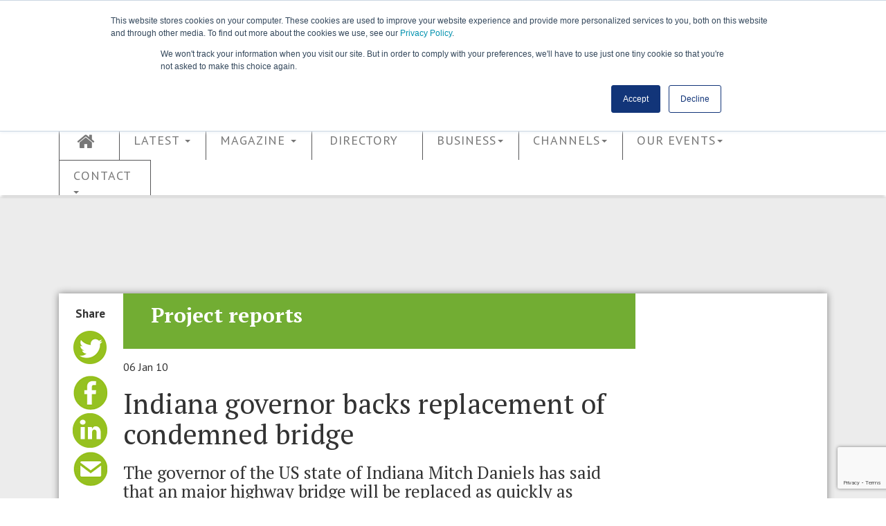

--- FILE ---
content_type: text/html; charset=utf-8
request_url: https://www.bridgeweb.com/Indiana-governor-backs-replacement-of-condemned-bridge/1998
body_size: 9455
content:

<!DOCTYPE html>
<html lang="en">
<head>
    <meta charset="utf-8">
    <meta http-equiv="X-UA-Compatible" content="IE=edge">
    <meta name="viewport" content="width=device-width, maximum-scale=1.0" />
    <link href="/favicon.ico" rel="shortcut icon" type="image/x-icon" />
    <meta name="google-site-verification" content="oGWT13dvqaF_FjrJGp8E4ZkKTKvNoMZutGZyVoU8wcA" />
    <meta name="description" content="The governor of the US state of Indiana Mitch Daniels has said that an major hig" />
    <title>Indiana governor backs replacement of condemned bridge - Bridge Design &amp; Engineering (Bd &amp; e)</title>

    <meta property="og:title" content="Indiana governor backs replacement of condemned bridge - Bridge Design &amp; Engineering (Bd &amp; e)" />
    <!-- Bootstrap Core CSS -->
    <link href="/Content/bootstrap/bootstrap.min.css" rel="stylesheet" />
    <link href="/Content/font-awesome/css/font-awesome.min.css" rel="stylesheet" />
    <link href="/Content/custom.css?v=2.9.13" rel="stylesheet" />
    <link href="/Content/custom-media.css?v=2.9.13" rel="stylesheet" />
    <!-- HTML5 Shim and Respond.js IE8 support of HTML5 elements and media queries -->
    <!-- WARNING: Respond.js doesn't work if you view the page via file:// -->
    <!--[if lt IE 9]>
        <script src="https://oss.maxcdn.com/libs/html5shiv/3.7.0/html5shiv.js"></script>
        <script src="https://oss.maxcdn.com/libs/respond.js/1.4.2/respond.min.js"></script>
    <![endif]-->

<!-- Google tag (gtag.js) -->
<script async src="https://www.googletagmanager.com/gtag/js?id=G-LE9ESBNSR5"></script>
<script>
  window.dataLayer = window.dataLayer || [];
  function gtag(){dataLayer.push(arguments);}
  gtag('js', new Date());

  gtag('config', 'G-LE9ESBNSR5');
</script>
    <script src="/Scripts/jquery-1.11.2.min.js"></script>
    <script src="/Scripts/jquery.validate.min.js"></script>
    <script src="/Scripts/jquery.validate.unobtrusive.min.js"></script>
    <script src="/Scripts/bootstrap.min.js"></script>
    <script src="/Scripts/modernizr-2.5.3.js"></script>


    <script src="https://www.google.com/recaptcha/api.js?render=6Lej50chAAAAAI8h3JRz6xf8VW2ZHioDkqi_AgU_"></script>
    
    
     <meta property="twitter:card" content="summary" />
     
     <meta property="og:url" content="https://www.bridgeweb.com/Indiana-governor-backs-replacement-of-condemned-bridge/1998" />
    
     <meta property="og:description" content="The governor of the US state of Indiana Mitch Daniels has said that an major highway bridge will be replaced as quickly as possible. He visited the Cline Avenue Bridge yesterday following an announcement last week that the 2km-long bridge on the Indiana 912 highway would remain closed permanently." />
    <meta property="og:locale" content="en-GB" />
    <meta property="og:type" content="article" />
    <meta property="og:published_time" content="2010-01-06T00:00:00Z" />
   


      <script src="/Scripts/article.js"></script>


    <script type="text/javascript" src="https://secure.leadforensics.com/js/120378.js"></script>
    <noscript><img src="https://secure.leadforensics.com/120378.png" alt="" style="display:none;" /></noscript>
<script>
document.addEventListener("DOMContentLoaded", () => {
  if (getCookie("HGLSub") !== '' && getCookie("HGLSubType") === '1') {
    setCookie("HGL-Subscriber", 1, 7);
	}
});
  
</script>
</head>

<body>

    <header>
        <div class="container">
            <div class="row">
                <div class="col-lg-12 hidden-xs hidden-sm hidden-md large-masthead">
                    <div class="col-lg-2 col-md-2 col-sm-2  no-padding ">
                        <div class="header-element subscribe"><a href="/Subscribe">SUBSCRIBE</a>  </div>
                        <div class="header-element subscribe free-trial"><a href="/free-trial">FREE TRIAL</a></div>
                    </div>

                    <div class="col-lg-7 col-md-7 col-sm-7  brand no-padding">
                        <a href="/">
                            <img src="/Images/bde-logo-30-years-green.jpg" alt="Bridge design &amp; Engineering home" class="img-responsive center-block" />
                        </a>
                    </div>

                    <div class="col-lg-1 col-md-1 col-sm-1 navbar-login no-padding header-element">

                        <input type="image" class="my-account" id="my-account-icon" src="/Images/button/login-arrow.gif" alt="my-account-icon" title="my-account-icon" />

                    </div>

                    <div class="col-lg-2 col-md-2 col-sm-12  search-form no-padding">
                        <!-- Search control -->
                        <div class="navbar-search header-element">
                            <div class="input-group">
                                <input name="q"  type="text" class="form-control keyword" placeholder="Search..." />
                                <span class="input-group-btn">
                                    <input type="image" src="/Images/button/search.png" name="bt-search" class="bt-search" alt="submit search" />
                                </span>
                            </div>
                         
                        </div>
                        <!-- end search control -->
                    </div>
                </div>
            </div>
        </div>
        

<nav class="navbar navbar-default">
    <div class="container">

        <div class="hidden-lg small-masthead no-padding">

            <div class="col-md-4 col-sm-4 col-xs-4 text-left no-padding">
                <a class="subscribe btn btn-primary" href="/Subscribe">SUBSCRIBE</a>
            </div>
            <div class="col-md-4 col-sm-4 col-xs-4 logo">
                <a href="/">
                    <img src="/Images/bde_logo.png" alt="Bridge design &amp; Engineering logo" class=" center-block" /></a>
            </div>
            <div class="col-md-4 col-sm-4 col-xs-4 text-right ">
            </div>
        </div>

        <div class="dropdown pull-right login-menu hidden-lg  ">
            <a class="dropdown-toggle " id="dropdownMenu2" data-toggle="dropdown" aria-haspopup="true" aria-expanded="true">
                <img src="/Images/button/login.gif" alt="menu">
            </a>
            <ul class="dropdown-menu dropdown-menu-right" aria-labelledby="dropdownMenu2">
                <li><a href="#"><i class="fa fa-sign-out"></i>Sign Out</a></li>
                <li><a href="#"><i class="fa fa-pencil-square-o"></i>Edit My Account</a></li>

            </ul>
        </div>

        <!-- Brand and toggle get grouped for better mobile display -->
        <div class="navbar-header">
            <a class="navbar-toggle" data-toggle="collapse" data-target="#bs-example-navbar-collapse-1">
                <img src="/Images/button/Menu.gif" alt="menu">
            </a>
        </div>
        <!-- Collect the nav links, forms, and other content for toggling -->
        <div class="collapse navbar-collapse" id="bs-example-navbar-collapse-1">
            <ul class="nav navbar-nav">
                    <li data-keyword="active home" class="home"><a href="/"><i class="fa fa-home"></i></a></li>
                     <li data-keyword="sign-in"  class="menu-account"> <a href="/Account/signIn" >Sign In </a>  </li>


                    <li class="dropdown" data-keyword="latest">
                    <a href="#" class="dropdown-toggle" data-toggle="dropdown" role="button" aria-expanded="false">Latest <span class="caret"></span></a>
                    <ul class="dropdown-menu" role="menu">
                        <li data-keyword="news"><a href="/news">News</a></li>
                        <li data-keyword="features"><a href="/features">Features</a></li>
                        <li data-keyword="Subscribe"><a href="/issue/current">Issue</a></li>
                        <li data-keyword="Subscribe"><a href="/videos">Videos</a></li>
                        <li data-keyword="Subscribe"><a href="/events">Events & Webinars</a></li>
                        <li data-keyword="Subscribe"><a href="/On-Demand-Learning---Complete-to-Access/9336">On-Demand Learning</a></li>
						<li data-keyword="Subscribe"><a href="/b2p-builds">B2P - Builds</a></li>
						<li data-keyword="Subscribe"><a href="/bentley-systems">Bentley Microsite</a></li>
						
                    </ul>

                </li>
                <li class="dropdown" data-keyword="magazine">
                    <a href="#" class="dropdown-toggle" data-toggle="dropdown" role="button" aria-expanded="false">Magazine <span class="caret"></span></a>

                    <ul class="dropdown-menu" role="menu">
						<li data-keyword="Subscribe"><a href="https://subscribe.bridgeweb.com/" target="_blank">Subscribe</a></li>
						
                        <li data-keyword="Lastest Issue"><a href="/issue/current">Current Issue</a></li>
                        <li data-keyword="Issues"><a href="/Issue">Back Issues</a></li>
                        <li data-keyword="Issues"><a href="/Issue/supplements">Supplements</a></li>
                        <li data-keyword="Bde Presents"><a href="/bde-presents">BD&E Presents</a></li>
						
                    </ul>

                </li>
                <li data-keyword="Industry Guide" class="industry-guide"><a href="http://www.bdeibig.com/" target="_blank">Directory</a></li>
                <li data-keyword="Business" class="business dropdown">
                    <a href="#" class="dropdown-toggle" data-toggle="dropdown" role="button" aria-expanded="false">Business<span class="caret"></span></a>
                    <ul class="dropdown-menu" role="menu">
                        <li><a href="/company-profile">Company Profile</a></li>
                        <li><a href="/new-products">New products</a></li>
                        <li><a href="/Equipment">Equipment </a></li>
                        <li><a href="/jobs">Jobs</a></li>
                    </ul>
                </li>

                <li data-keyword="Channels" class="channels dropdown">
                    <a href="#" class="dropdown-toggle" data-toggle="dropdown" role="button" aria-expanded="false">Channels<span class="caret"></span> </a>
                    <ul class="dropdown-menu" role="menu">
                            <li><a href="/Asset-management">Asset management</a></li>
                            <li><a href="/Business-and-finance">Business and finance</a></li>
                            <li><a href="/Construction">Construction</a></li>
                            <li><a href="/Design-and-analysis">Design and analysis</a></li>
                            <li><a href="/Failures-and-accidents">Failures and accidents</a></li>
                            <li><a href="/Project-reports">Project reports</a></li>
                            <li><a href="/Technology">Technology</a></li>
                    </ul>
                </li>

                  <li data-keyword="Events" class="dropdown">
                    <a href="#" class="dropdown-toggle" data-toggle="dropdown" role="button" aria-expanded="false">Our Events<span class="caret"></span> </a>
                    <ul class="dropdown-menu" role="menu">
                      
                         
						 <li><a href="https://www.bridges-event.co.uk/" target="_blank">Bridges 2025</a></li>
						 <li><a href="https://www.bridgesawards.co.uk/" target="_blank">Bridges Awards 2025</a></li>
						 <li><a href="https://footbridge.bridgeweb.com/" target="_blank">Footbridge Awards 2025</a></li>
						 <li><a href="https://bridges-scotland.com/" target="_blank">Bridges Scotland 2025</a></li>
						 
                    </ul>
                </li>

                   

                <li data-keyword="Contact us"><a href="#" class="dropdown-toggle" data-toggle="dropdown" role="button" aria-expanded="false">Contact<span class="caret"></span> </a>
                    <ul class="dropdown-menu" role="menu">
                        <li><a href="/contact-us">Our Team</a></li>
                        <li><a href="/advertise">Advertise</a></li>
						<li><a href="/commercial/mediainformation">GET MEDIA KIT</a></li>
						
                        <li><a href="/get-published">Get Published</a></li>
                    </ul>
                </li>
            
            </ul>
        </div>

        <!-- /.navbar-collapse -->
    </div>
    <!-- /.container -->

</nav>

<div class="hidden-lg  col-lg-12 small-masthead-form">
    <div class="input-group">
                                <input name="q"  type="text" class="form-control keyword" placeholder="Search..." />
                                <span class="input-group-btn">
                                    <input type="image" src="/Images/button/search.png" name="bt-search" class="bt-search" alt="submit search" />
                                </span>
                            </div>
                         
</div>

    </header>

    <section class="main">
        <div class="container">
        <!-- TOP ADVERTS -->
                    <div class="row">
                        <div class="advertising-banner leaderboard">
                            <div class="hidden-xs ">
                                 <div style="width:728px; height:90px" class="center-block bridge-project-leaderboard-top" >
      <script type='text/javascript' src='https://www.googletagservices.com/tag/js/gpt.js'>
          googletag.pubads().definePassback('/19274716/bridge-project-leaderboard-top', [728,90]).display();
      </script>
 </div>  

                            </div>
                            <div class="hidden-lg hidden-md hidden-sm ">
                                 <div style="width:320px; height:50px" class="center-block bridge-project-leaderboard-top-mobile" >
      <script type='text/javascript' src='https://www.googletagservices.com/tag/js/gpt.js'>
          googletag.pubads().definePassback('/19274716/bridge-project-leaderboard-top-mobile', [320,50]).display();
      </script>
 </div>  

                            </div>
                        </div>
                    </div>

            <!-- END TOP ADVERTS -->
            <!--MAIN CONTENT -->
            <div class="row">
                <div class="box">
                    <div class="col-lg-12 content no-padding">
                        





<div class="col-lg-12 no-padding">

<div class="col-lg-1 col-md-1 hidden-sm hidden-xs ">
    



<div class="article-share">
    <h2>Share</h2>
    <ul>
      <li> <a href="https://twitter.com/share?text=Indiana governor backs replacement of condemned bridge&url=https://www.bridgeweb.com/Indiana-governor-backs-replacement-of-condemned-bridge/1998&via=bdebridgeweb" data-url="https://www.bridgeweb.com/Indiana-governor-backs-replacement-of-condemned-bridge/1998" class="icon icon-twitter">&nbsp;</a> </li>
      <li><a href="https://www.facebook.com/sharer/sharer.php?u=https://www.bridgeweb.com/Indiana-governor-backs-replacement-of-condemned-bridge/1998" data-url="https://www.bridgeweb.com/Indiana-governor-backs-replacement-of-condemned-bridge/1998" class="icon icon-facebook">&nbsp;</a> </li>
      <li><a href="http://www.linkedin.com/shareArticle?mini=true&amp;url=https://www.bridgeweb.com/Indiana-governor-backs-replacement-of-condemned-bridge/1998&amp;source=https://www.bridgeweb.com" data-url="https://www.bridgeweb.com/Indiana-governor-backs-replacement-of-condemned-bridge/1998" class="icon icon-linkedIn">&nbsp;</a></li>
      <li> <a href="mailto:?subject=Indiana governor backs replacement of condemned bridge&Body=https://www.bridgeweb.com/Indiana-governor-backs-replacement-of-condemned-bridge/1998" data-url="https://www.bridgeweb.com/Indiana-governor-backs-replacement-of-condemned-bridge/1998" class="icon icon-email">&nbsp;  </a> </li>
    </ul>
</div>





</div>


<div class="col-lg-8 col-md-10 col-sm-12 col-xs-12  article no-padding" >
    <article data-id="1998">
        
        <div class="content-header">
          <h3>  Project reports </h3>
        </div>

      <script>
          setContenHeader('72AD33');
      </script>          

        <div class="date">06 Jan 10  </div>

        <h1>Indiana governor backs replacement of condemned bridge</h1>
         
        <h2><p>The governor of the US state of Indiana Mitch Daniels has said that an major highway bridge will be replaced as quickly as possible. He visited the Cline Avenue Bridge yesterday following an announcement last week that the 2km-long bridge on the Indiana 912 highway would remain closed permanently.</p></h2>
            
            <section class="body article-body">

                <div class="paywall">
             
                    <div class="paywall-body">
                        <h2>Want full article access?</h2>
                        <p>
                         Subscribe to Bd&e to receive your quarterly printed magazines, full access to exclusive content on the website, a fully-searchable digital magazine archive, special discounts on bridge conferences and many other subscriber-only benefits.
                        </p>
                        <a href="/subscribe"  class="btn btn-primary">Join our community</a>  <br />
                        <a href="https://www.bridgeweb.com/example">Or try before you buy and download an example pdf here</a>

                        <p class="post-cta">
                            Already a subscriber? <a href="#"  class="my-account-class-link">Sign In</a>
                              </p>
                    </div>
                </div>
                <div class="display-field" id="full-article"></div>
        </section>

        <section class="keywords">
                <a href="../../Box-girder" >#Box girder</a>
                <a href="../../Maintenanceandrefurbishment" >#Maintenance &amp; refurbishment</a>
        </section>


       
      <section class="related col-lg-12 hidden-md hidden-sm hidden-xs no-padding">
          
<div class="related-articles">

<h2>Related Articles</h2>


    <div class="col-lg-3 col-md-6 col-sm-6 col-xs-12">
         <img src="/Images/article-teaser.png" alt="Contract let for toll bridge rehabilitation image" class="img-responsive" />

       <h3> <a href="/Contract-let-for-toll-bridge-rehabilitation/935">Contract let for toll bridge rehabilitation</a></h3>

    </div>
    <div class="col-lg-3 col-md-6 col-sm-6 col-xs-12">
        <img src="/Image/Figg-picked-for-NASA-bridge-project/nasa_28sep11t_634527983126347907.jpg" alt="Figg picked for NASA bridge project image" class="img-responsive" />

       <h3> <a href="/Figg-picked-for-NASA-bridge-project/2500">Figg picked for NASA bridge project</a></h3>

    </div>
    <div class="col-lg-3 col-md-6 col-sm-6 col-xs-12">
         <img src="/Images/article-teaser.png" alt="Skagit River Bridge set to reopen with temporary structure image" class="img-responsive" />

       <h3> <a href="/Skagit-River-Bridge-set-to-reopen-with-temporary-structure/3027">Skagit River Bridge set to reopen with temporary structure</a></h3>

    </div>
    <div class="col-lg-3 col-md-6 col-sm-6 col-xs-12">
         <img src="/Images/article-teaser.png" alt="Work moves to final section of new Memorial Bridge image" class="img-responsive" />

       <h3> <a href="/Work-moves-to-final-section-of-new-Memorial-Bridge/1476">Work moves to final section of new Memorial Bridge</a></h3>

    </div>

</div>
      </section>

    </article>

</div>

<div class="hidden-lg hidden-md col-sm-12 col-xs-12 ">
    



<div class="article-share">
    <h2>Share</h2>
    <ul>
      <li> <a href="https://twitter.com/share?text=Indiana governor backs replacement of condemned bridge&url=https://www.bridgeweb.com/Indiana-governor-backs-replacement-of-condemned-bridge/1998&via=bdebridgeweb" data-url="https://www.bridgeweb.com/Indiana-governor-backs-replacement-of-condemned-bridge/1998" class="icon icon-twitter">&nbsp;</a> </li>
      <li><a href="https://www.facebook.com/sharer/sharer.php?u=https://www.bridgeweb.com/Indiana-governor-backs-replacement-of-condemned-bridge/1998" data-url="https://www.bridgeweb.com/Indiana-governor-backs-replacement-of-condemned-bridge/1998" class="icon icon-facebook">&nbsp;</a> </li>
      <li><a href="http://www.linkedin.com/shareArticle?mini=true&amp;url=https://www.bridgeweb.com/Indiana-governor-backs-replacement-of-condemned-bridge/1998&amp;source=https://www.bridgeweb.com" data-url="https://www.bridgeweb.com/Indiana-governor-backs-replacement-of-condemned-bridge/1998" class="icon icon-linkedIn">&nbsp;</a></li>
      <li> <a href="mailto:?subject=Indiana governor backs replacement of condemned bridge&Body=https://www.bridgeweb.com/Indiana-governor-backs-replacement-of-condemned-bridge/1998" data-url="https://www.bridgeweb.com/Indiana-governor-backs-replacement-of-condemned-bridge/1998" class="icon icon-email">&nbsp;  </a> </li>
    </ul>
</div>





</div>

<div class=" hidden-lg col-md-6 col-sm-6 col-xs-12 no-padding">
  
<div class="panel_default home-latest-news">
   <div class="panel-default-header">
    <h2> Latest News</h2>
    </div>
    <div class="panel-default-body">
    <ul>
        <li>
           <a href="/India-contract-award-for-pilgrimage-island-bridge/9941"> India: contract award for pilgrimage island bridge</a>
   
      </li>
        <li>
           <a href="/New-Zealands-highest-suspension-bridge-fails-inspection/9942"> New Zealand’s highest suspension bridge fails inspection</a>
   
      </li>
        <li>
           <a href="/Public-consultation-begins-for-upgrade-over-Chino-Creek/9940"> Public consultation begins for upgrade over Chino Creek</a>
   
      </li>
        <li>
           <a href="/Japanese-tech-to-benefit-Philippines-sea-bridge-project/9936"> Japanese tech to benefit Philippines sea bridge project</a>
   
      </li>
        <li>
           <a href="/Northern-Ireland-design-team-named-for-moveable-active-travel-bridge/9937"> Northern Ireland: design team named for moveable active travel bridge</a>
   
      </li>
      <li> <a  href="/news" class="more">More News</a> </li>
</ul>
    </div>
    </div>


  
<div class="related-articles">

<h2>Related Articles</h2>


    <div class="col-lg-3 col-md-6 col-sm-6 col-xs-12">
         <img src="/Images/article-teaser.png" alt="Contract let for toll bridge rehabilitation image" class="img-responsive" />

       <h3> <a href="/Contract-let-for-toll-bridge-rehabilitation/935">Contract let for toll bridge rehabilitation</a></h3>

    </div>
    <div class="col-lg-3 col-md-6 col-sm-6 col-xs-12">
        <img src="/Image/Figg-picked-for-NASA-bridge-project/nasa_28sep11t_634527983126347907.jpg" alt="Figg picked for NASA bridge project image" class="img-responsive" />

       <h3> <a href="/Figg-picked-for-NASA-bridge-project/2500">Figg picked for NASA bridge project</a></h3>

    </div>

</div>
</div>


<div class="col-lg-3 col-md-6 col-sm-6 col-xs-12 no-padding col-custom-6">

   <div class="rightColumn article-adverts" >
         

       <div class="col-lg-12 col-md-12 col-sm-12 col-xs-12  no-padding right-advert">
        <div class="tile-ad "  >

            <div style="width:247px; height:300px" class="center-block bridge-project-med-rectangle-1" >
      <script type='text/javascript' src='https://www.googletagservices.com/tag/js/gpt.js'>
          googletag.pubads().definePassback('/19274716/bridge-project-med-rectangle-1', [247,300]).display();
      </script>
 </div>  

        </div>

           
        <div class=" tile-ad ">
             <div style="width:247px; height:300px" class="center-block bridge-project-med-rectangle-2" >
      <script type='text/javascript' src='https://www.googletagservices.com/tag/js/gpt.js'>
          googletag.pubads().definePassback('/19274716/bridge-project-med-rectangle-2', [247,300]).display();
      </script>
 </div>  

        </div>
   
        </div>

        <div class=" col-lg-12 hidden-md hidden-sm hidden-xs no-padding right-content pull-right ">
          
<div class="panel_default home-latest-news">
   <div class="panel-default-header">
    <h2> Latest News</h2>
    </div>
    <div class="panel-default-body">
    <ul>
        <li>
           <a href="/India-contract-award-for-pilgrimage-island-bridge/9941"> India: contract award for pilgrimage island bridge</a>
   
      </li>
        <li>
           <a href="/New-Zealands-highest-suspension-bridge-fails-inspection/9942"> New Zealand’s highest suspension bridge fails inspection</a>
   
      </li>
        <li>
           <a href="/Public-consultation-begins-for-upgrade-over-Chino-Creek/9940"> Public consultation begins for upgrade over Chino Creek</a>
   
      </li>
        <li>
           <a href="/Japanese-tech-to-benefit-Philippines-sea-bridge-project/9936"> Japanese tech to benefit Philippines sea bridge project</a>
   
      </li>
        <li>
           <a href="/Northern-Ireland-design-team-named-for-moveable-active-travel-bridge/9937"> Northern Ireland: design team named for moveable active travel bridge</a>
   
      </li>
      <li> <a  href="/news" class="more">More News</a> </li>
</ul>
    </div>
    </div>

         </div>
   

       <div class="col-lg-12 col-md-6 col-sm-6 col-xs-6 no-padding right-advert ">
            <div class=" tile-ad ">
               <div style="width:247px; height:300px" class="center-block bridge-project-med-rectangle-3" >
      <script type='text/javascript' src='https://www.googletagservices.com/tag/js/gpt.js'>
          googletag.pubads().definePassback('/19274716/bridge-project-med-rectangle-3', [247,300]).display();
      </script>
 </div>  

            </div>

      
        </div>
    </div>
</div>


</div>



                    </div>
                </div>
            </div>
            <!--END MAIN CONTENT -->
            <!-- BOTTOM ADVERTS -->
                <div class="row">
                    <div class="advertising-banner">
                        <div class="hidden-xs ">
                             <div style="width:728px; height:90px" class="center-block bridge-project-leaderboard-bottom" >
      <script type='text/javascript' src='https://www.googletagservices.com/tag/js/gpt.js'>
          googletag.pubads().definePassback('/19274716/bridge-project-leaderboard-bottom', [728,90]).display();
      </script>
 </div>  

                        </div>
                        <div class="hidden-lg hidden-md hidden-sm ">
                             <div style="width:320px; height:50px" class="center-block bridge-project-leaderboard-bottom-mobile" >
      <script type='text/javascript' src='https://www.googletagservices.com/tag/js/gpt.js'>
          googletag.pubads().definePassback('/19274716/bridge-project-leaderboard-bottom-mobile', [320,50]).display();
      </script>
 </div>  

                        </div>
                    </div>
                </div>
            <!-- END BOTTOM ADVERTS -->
            <!-- FOOTER CONTENT PANELS -->
            <div class="row">
                <div class="box box-footer">
                    <div>
                        <div class="col-lg-5 col-md-4 col-sm-4 col-xs-12 no-padding outer-footer-panel">

                            <div class="panel panel_default content footer-panel  min-height">
                                <div class="panel-default-header">
                                    <h2>Subscribe</h2>
                                </div>
                                <div class="panel-default-body ">
                                    <div class="footer-panel-body">
                                        <div class="col-lg-6 no-padding">
                                            Subscribe to <span class="bde">Bridge design & engineering</span>, the only international magazine focussing exclusively on the bridge industry
                                        </div>

                                        <div class="col-lg-6 no-padding">
                                            <img src="/Images/two-covers.png" class="center-block" alt="bridge design &amp; engineering covers" />
                                            <a href="/Subscribe" class="btn btn-primary center-block">Subscribe Today</a>

                                        </div>
                                    </div>
                                </div>
                            </div>

                        </div>


                        <div class="col-lg-2 col-md-2 col-sm-3 col-xs-12  no-padding outer-footer-panel">
                            <div class="panel panel_default content footer-panel min-height">
                                <div class="panel ">
                                    <div class="panel-default-header">
                                        <h2>eNewsletter</h2>
                                    </div>
                                    <div class="panel-default-body ">
                                        <div class="footer-panel-body">
                                            <p>Sign up to get our twice-monthly email update</p>
                                            <a href="/newsletter/" class="btn btn-primary">Sign up</a>
                                        </div>
                                    </div>
                                </div>
                            </div>
                        </div>

                        <!--LARGE SCREEN LAST FOOTER-->
                        <div class="col-lg-5 col-md-5 hidden-sm hidden-xs no-padding last-footer-lg outer-footer-panel">
                            <div class="panel panel_default  content min-height ">
                                <div class="panel-default-header">
                                    <div class="col-lg-6 col-md-6 col-sm-6">
                                        <h2>Get In Touch</h2>
                                    </div>
                                    <div class="col-lg-6 col-md-6 col-sm-6">
                                        <h2>Follow Us</h2>
                                    </div>

                                </div>

                                <div class="panel-default-body  outer-footer-panel">
                                    <div class="footer-panel-body border-top">
                                        <div class="col-lg-6 col-md-6 col-sm-6">
                                            <p>
                                                General Enquiries<br />
                                                <i class="fa fa-phone fa-lg"></i>+44 207 973 6400
                                            </p>

                                            <p>
                                                Editor - Jose Sanchez<br />
                                                <i class="fa fa-phone fa-lg"></i>+44 1935 374011
                                                <br />
                                                <i class="fa fa-envelope fa-lg"></i><a href="mailto:j.sanchez@hgluk.com">j.sanchez@hgluk.com</a>
                                                <br />

                                            </p>
                                        </div>
                                        <div class="col-lg-6 col-md-6 col-sm-6 follow-us">
                                            <div class="follow-us">
       <a href="http://twitter.com/bdebridgeweb" class="icon icon-twitter">&nbsp;</a>
       <a href="http://www.linkedin.com/groups?mostPopular=&amp;gid=2133638" class="icon icon-linkedIn">&nbsp;</a><br />
       <a href="/News/rss" class="icon icon-rss">&nbsp;</a>
        <a href="https://www.facebook.com/bridgedesignandengineering/" class="icon icon-facebook">&nbsp;</a>
 </div>
                                        </div>
                                    </div>
                                </div>

                            </div>
                        </div>
                        <!--END LARGE SCREEN LAST FOOTER-->
                        <!--SMALL SCREEN LAST FOOTER-->
                        <div class="hidden-lg hidden-md col-sm-5 hidden-xs no-padding outer-footer-panel">
                            <div class="panel panel_default content footer-panel  ">
                                <div class="panel ">
                                    <div class="panel-default-header">
                                        <h2>Get In Touch</h2>
                                    </div>
                                    <div class="panel-default-body ">
                                        <div class="footer-panel-body">
                                            <p>
                                                General Enquiries<br />
                                                <i class="fa fa-phone fa-lg"></i>+44 207 973 6400
                                            </p>

                                            <p>
                                                Editor - Jose Sanchez<br />
                                                <i class="fa fa-phone fa-lg"></i>+44 1935 374011
                                                <br />
                                                <i class="fa fa-envelope fa-lg"></i><a href="mailto:j.sanchez@hgluk.com">j.sanchez@hgluk.com</a>
                                                <br />

                                            </p>

                                            <h2>Follow Us</h2>
                                            <div class="follow-us">
       <a href="http://twitter.com/bdebridgeweb" class="icon icon-twitter">&nbsp;</a>
       <a href="http://www.linkedin.com/groups?mostPopular=&amp;gid=2133638" class="icon icon-linkedIn">&nbsp;</a><br />
       <a href="/News/rss" class="icon icon-rss">&nbsp;</a>
        <a href="https://www.facebook.com/bridgedesignandengineering/" class="icon icon-facebook">&nbsp;</a>
 </div>
                                        </div>
                                    </div>


                                </div>
                            </div>
                        </div>

                        <!--EXTRA SMALL SCREEN LAST FOOTER-->
                        <div class="col-xs-12  hidden-lg hidden-md hidden-sm no-padding outer-footer-panel">
                            <div class="panel panel_default content footer-panel min-height  col-xs-12">
                                <div class="panel ">
                                    <div class="panel-default-header">
                                        <h2>Get In Touch</h2>
                                    </div>
                                    <div class="panel-default-body ">
                                        <div class="footer-panel-body">
                                            <p>
                                                General Enquiries<br />
                                                <i class="fa fa-phone fa-lg"></i>+44 207 973 6400
                                            </p>

                                            <p>
                                                Editor - Jose Sanchez<br />
                                                <i class="fa fa-phone fa-lg"></i>+44 1935 374011
                                                <br />
                                                <i class="fa fa-envelope fa-lg"></i><a href="mailto:j.sanchez@hgluk.com">j.sanchez@hgluk.com</a>
                                                <br />

                                            </p>
                                        </div>
                                    </div>
                                </div>
                            </div>
                        </div>


                        <!--EXTRA SMALL SCREEN LAST FOOTER-->
                        <div class="col-xs-12  hidden-lg hidden-md hidden-sm no-padding ">
                            <div class="panel panel_default content footer-panel col-xs-12">
                                <div class="panel ">
                                    <div class="panel-default-header">
                                        <h2>Follow Us</h2>
                                    </div>
                                    <div class="panel-default-body ">
                                        <div class="footer-panel-body">
                                            <div class="follow-us">
       <a href="http://twitter.com/bdebridgeweb" class="icon icon-twitter">&nbsp;</a>
       <a href="http://www.linkedin.com/groups?mostPopular=&amp;gid=2133638" class="icon icon-linkedIn">&nbsp;</a><br />
       <a href="/News/rss" class="icon icon-rss">&nbsp;</a>
        <a href="https://www.facebook.com/bridgedesignandengineering/" class="icon icon-facebook">&nbsp;</a>
 </div>
                                        </div>
                                    </div>
                                </div>
                            </div>
                        </div>
                        <!--END SCREEN LAST FOOTER-->

                    </div>
                </div>

            </div>
            <!-- END CONTENT FOOTER PANELS -->


        </div>
    </section>
    <!-- FOOTER -->
    <footer>
        <div class="container">
            <ul>
                <li>Copyright  &copy; 2026 - Hemming Group Ltd All rights reserved. </li>

                <li> <a href="http://www.hgluk.com/hemming-group-ltd-privacy-statement/" target="_blank">Privacy Policy</a>    | <a href="/terms-and-conditions">Terms &amp; Conditions</a></li>
            </ul>
        </div>
    </footer>
    <!--END  FOOTER -->
    <!-- MODAL POP UP FOR LOGIN-->
<div class="modal fade" id="account-modal">
    <div class="modal-dialog">
        <div class="modal-content">
            <div class="modal-header">
                <button type="button" class="close" data-dismiss="modal" aria-label="Close"><span aria-hidden="true">&times;</span></button>
                <h4 class="modal-title">&nbsp; </h4>
            </div>
            <div class="modal-body">
                <i class="fa fa-circle-o-notch fa-spin"></i>
            </div>
        </div>
        <!-- /.modal-content -->
    </div>
    <!-- /.modal-dialog -->
</div>


<!-- /.MODAL -->
    <script src="/Scripts/jquery.cookie.js"></script>
    <script src="/Scripts/app.js?v=2.9.13"></script>
    <script src="/Scripts/EuCookie.js"></script>

    <script src="/Scripts/account.js?v=2.9.13"></script>

<script>
        logRequest('/Indiana-governor-backs-replacement-of-condemned-bridge/1998', 'Indiana governor backs replacement of condemned bridge - Bridge Design &amp; Engineering (Bd &amp; e)', '52.15.196.152');
    </script>




        <script>
            setArticle();
        </script>

   <script>
       share();
       cleanCopy();
   </script>

 

	<!--Quest back pop up:to be removed 19th June-->
    
	
		


	<!-- Start of HubSpot Embed Code -->
		<script type="text/javascript" id="hs-script-loader" async defer src="//js-eu1.hs-scripts.com/25602759.js"></script>
	<!-- End of HubSpot Embed Code -->

</body>

</html>


--- FILE ---
content_type: text/html; charset=utf-8
request_url: https://www.google.com/recaptcha/api2/anchor?ar=1&k=6Lej50chAAAAAI8h3JRz6xf8VW2ZHioDkqi_AgU_&co=aHR0cHM6Ly93d3cuYnJpZGdld2ViLmNvbTo0NDM.&hl=en&v=PoyoqOPhxBO7pBk68S4YbpHZ&size=invisible&anchor-ms=20000&execute-ms=30000&cb=y5dbfqiw7r62
body_size: 49640
content:
<!DOCTYPE HTML><html dir="ltr" lang="en"><head><meta http-equiv="Content-Type" content="text/html; charset=UTF-8">
<meta http-equiv="X-UA-Compatible" content="IE=edge">
<title>reCAPTCHA</title>
<style type="text/css">
/* cyrillic-ext */
@font-face {
  font-family: 'Roboto';
  font-style: normal;
  font-weight: 400;
  font-stretch: 100%;
  src: url(//fonts.gstatic.com/s/roboto/v48/KFO7CnqEu92Fr1ME7kSn66aGLdTylUAMa3GUBHMdazTgWw.woff2) format('woff2');
  unicode-range: U+0460-052F, U+1C80-1C8A, U+20B4, U+2DE0-2DFF, U+A640-A69F, U+FE2E-FE2F;
}
/* cyrillic */
@font-face {
  font-family: 'Roboto';
  font-style: normal;
  font-weight: 400;
  font-stretch: 100%;
  src: url(//fonts.gstatic.com/s/roboto/v48/KFO7CnqEu92Fr1ME7kSn66aGLdTylUAMa3iUBHMdazTgWw.woff2) format('woff2');
  unicode-range: U+0301, U+0400-045F, U+0490-0491, U+04B0-04B1, U+2116;
}
/* greek-ext */
@font-face {
  font-family: 'Roboto';
  font-style: normal;
  font-weight: 400;
  font-stretch: 100%;
  src: url(//fonts.gstatic.com/s/roboto/v48/KFO7CnqEu92Fr1ME7kSn66aGLdTylUAMa3CUBHMdazTgWw.woff2) format('woff2');
  unicode-range: U+1F00-1FFF;
}
/* greek */
@font-face {
  font-family: 'Roboto';
  font-style: normal;
  font-weight: 400;
  font-stretch: 100%;
  src: url(//fonts.gstatic.com/s/roboto/v48/KFO7CnqEu92Fr1ME7kSn66aGLdTylUAMa3-UBHMdazTgWw.woff2) format('woff2');
  unicode-range: U+0370-0377, U+037A-037F, U+0384-038A, U+038C, U+038E-03A1, U+03A3-03FF;
}
/* math */
@font-face {
  font-family: 'Roboto';
  font-style: normal;
  font-weight: 400;
  font-stretch: 100%;
  src: url(//fonts.gstatic.com/s/roboto/v48/KFO7CnqEu92Fr1ME7kSn66aGLdTylUAMawCUBHMdazTgWw.woff2) format('woff2');
  unicode-range: U+0302-0303, U+0305, U+0307-0308, U+0310, U+0312, U+0315, U+031A, U+0326-0327, U+032C, U+032F-0330, U+0332-0333, U+0338, U+033A, U+0346, U+034D, U+0391-03A1, U+03A3-03A9, U+03B1-03C9, U+03D1, U+03D5-03D6, U+03F0-03F1, U+03F4-03F5, U+2016-2017, U+2034-2038, U+203C, U+2040, U+2043, U+2047, U+2050, U+2057, U+205F, U+2070-2071, U+2074-208E, U+2090-209C, U+20D0-20DC, U+20E1, U+20E5-20EF, U+2100-2112, U+2114-2115, U+2117-2121, U+2123-214F, U+2190, U+2192, U+2194-21AE, U+21B0-21E5, U+21F1-21F2, U+21F4-2211, U+2213-2214, U+2216-22FF, U+2308-230B, U+2310, U+2319, U+231C-2321, U+2336-237A, U+237C, U+2395, U+239B-23B7, U+23D0, U+23DC-23E1, U+2474-2475, U+25AF, U+25B3, U+25B7, U+25BD, U+25C1, U+25CA, U+25CC, U+25FB, U+266D-266F, U+27C0-27FF, U+2900-2AFF, U+2B0E-2B11, U+2B30-2B4C, U+2BFE, U+3030, U+FF5B, U+FF5D, U+1D400-1D7FF, U+1EE00-1EEFF;
}
/* symbols */
@font-face {
  font-family: 'Roboto';
  font-style: normal;
  font-weight: 400;
  font-stretch: 100%;
  src: url(//fonts.gstatic.com/s/roboto/v48/KFO7CnqEu92Fr1ME7kSn66aGLdTylUAMaxKUBHMdazTgWw.woff2) format('woff2');
  unicode-range: U+0001-000C, U+000E-001F, U+007F-009F, U+20DD-20E0, U+20E2-20E4, U+2150-218F, U+2190, U+2192, U+2194-2199, U+21AF, U+21E6-21F0, U+21F3, U+2218-2219, U+2299, U+22C4-22C6, U+2300-243F, U+2440-244A, U+2460-24FF, U+25A0-27BF, U+2800-28FF, U+2921-2922, U+2981, U+29BF, U+29EB, U+2B00-2BFF, U+4DC0-4DFF, U+FFF9-FFFB, U+10140-1018E, U+10190-1019C, U+101A0, U+101D0-101FD, U+102E0-102FB, U+10E60-10E7E, U+1D2C0-1D2D3, U+1D2E0-1D37F, U+1F000-1F0FF, U+1F100-1F1AD, U+1F1E6-1F1FF, U+1F30D-1F30F, U+1F315, U+1F31C, U+1F31E, U+1F320-1F32C, U+1F336, U+1F378, U+1F37D, U+1F382, U+1F393-1F39F, U+1F3A7-1F3A8, U+1F3AC-1F3AF, U+1F3C2, U+1F3C4-1F3C6, U+1F3CA-1F3CE, U+1F3D4-1F3E0, U+1F3ED, U+1F3F1-1F3F3, U+1F3F5-1F3F7, U+1F408, U+1F415, U+1F41F, U+1F426, U+1F43F, U+1F441-1F442, U+1F444, U+1F446-1F449, U+1F44C-1F44E, U+1F453, U+1F46A, U+1F47D, U+1F4A3, U+1F4B0, U+1F4B3, U+1F4B9, U+1F4BB, U+1F4BF, U+1F4C8-1F4CB, U+1F4D6, U+1F4DA, U+1F4DF, U+1F4E3-1F4E6, U+1F4EA-1F4ED, U+1F4F7, U+1F4F9-1F4FB, U+1F4FD-1F4FE, U+1F503, U+1F507-1F50B, U+1F50D, U+1F512-1F513, U+1F53E-1F54A, U+1F54F-1F5FA, U+1F610, U+1F650-1F67F, U+1F687, U+1F68D, U+1F691, U+1F694, U+1F698, U+1F6AD, U+1F6B2, U+1F6B9-1F6BA, U+1F6BC, U+1F6C6-1F6CF, U+1F6D3-1F6D7, U+1F6E0-1F6EA, U+1F6F0-1F6F3, U+1F6F7-1F6FC, U+1F700-1F7FF, U+1F800-1F80B, U+1F810-1F847, U+1F850-1F859, U+1F860-1F887, U+1F890-1F8AD, U+1F8B0-1F8BB, U+1F8C0-1F8C1, U+1F900-1F90B, U+1F93B, U+1F946, U+1F984, U+1F996, U+1F9E9, U+1FA00-1FA6F, U+1FA70-1FA7C, U+1FA80-1FA89, U+1FA8F-1FAC6, U+1FACE-1FADC, U+1FADF-1FAE9, U+1FAF0-1FAF8, U+1FB00-1FBFF;
}
/* vietnamese */
@font-face {
  font-family: 'Roboto';
  font-style: normal;
  font-weight: 400;
  font-stretch: 100%;
  src: url(//fonts.gstatic.com/s/roboto/v48/KFO7CnqEu92Fr1ME7kSn66aGLdTylUAMa3OUBHMdazTgWw.woff2) format('woff2');
  unicode-range: U+0102-0103, U+0110-0111, U+0128-0129, U+0168-0169, U+01A0-01A1, U+01AF-01B0, U+0300-0301, U+0303-0304, U+0308-0309, U+0323, U+0329, U+1EA0-1EF9, U+20AB;
}
/* latin-ext */
@font-face {
  font-family: 'Roboto';
  font-style: normal;
  font-weight: 400;
  font-stretch: 100%;
  src: url(//fonts.gstatic.com/s/roboto/v48/KFO7CnqEu92Fr1ME7kSn66aGLdTylUAMa3KUBHMdazTgWw.woff2) format('woff2');
  unicode-range: U+0100-02BA, U+02BD-02C5, U+02C7-02CC, U+02CE-02D7, U+02DD-02FF, U+0304, U+0308, U+0329, U+1D00-1DBF, U+1E00-1E9F, U+1EF2-1EFF, U+2020, U+20A0-20AB, U+20AD-20C0, U+2113, U+2C60-2C7F, U+A720-A7FF;
}
/* latin */
@font-face {
  font-family: 'Roboto';
  font-style: normal;
  font-weight: 400;
  font-stretch: 100%;
  src: url(//fonts.gstatic.com/s/roboto/v48/KFO7CnqEu92Fr1ME7kSn66aGLdTylUAMa3yUBHMdazQ.woff2) format('woff2');
  unicode-range: U+0000-00FF, U+0131, U+0152-0153, U+02BB-02BC, U+02C6, U+02DA, U+02DC, U+0304, U+0308, U+0329, U+2000-206F, U+20AC, U+2122, U+2191, U+2193, U+2212, U+2215, U+FEFF, U+FFFD;
}
/* cyrillic-ext */
@font-face {
  font-family: 'Roboto';
  font-style: normal;
  font-weight: 500;
  font-stretch: 100%;
  src: url(//fonts.gstatic.com/s/roboto/v48/KFO7CnqEu92Fr1ME7kSn66aGLdTylUAMa3GUBHMdazTgWw.woff2) format('woff2');
  unicode-range: U+0460-052F, U+1C80-1C8A, U+20B4, U+2DE0-2DFF, U+A640-A69F, U+FE2E-FE2F;
}
/* cyrillic */
@font-face {
  font-family: 'Roboto';
  font-style: normal;
  font-weight: 500;
  font-stretch: 100%;
  src: url(//fonts.gstatic.com/s/roboto/v48/KFO7CnqEu92Fr1ME7kSn66aGLdTylUAMa3iUBHMdazTgWw.woff2) format('woff2');
  unicode-range: U+0301, U+0400-045F, U+0490-0491, U+04B0-04B1, U+2116;
}
/* greek-ext */
@font-face {
  font-family: 'Roboto';
  font-style: normal;
  font-weight: 500;
  font-stretch: 100%;
  src: url(//fonts.gstatic.com/s/roboto/v48/KFO7CnqEu92Fr1ME7kSn66aGLdTylUAMa3CUBHMdazTgWw.woff2) format('woff2');
  unicode-range: U+1F00-1FFF;
}
/* greek */
@font-face {
  font-family: 'Roboto';
  font-style: normal;
  font-weight: 500;
  font-stretch: 100%;
  src: url(//fonts.gstatic.com/s/roboto/v48/KFO7CnqEu92Fr1ME7kSn66aGLdTylUAMa3-UBHMdazTgWw.woff2) format('woff2');
  unicode-range: U+0370-0377, U+037A-037F, U+0384-038A, U+038C, U+038E-03A1, U+03A3-03FF;
}
/* math */
@font-face {
  font-family: 'Roboto';
  font-style: normal;
  font-weight: 500;
  font-stretch: 100%;
  src: url(//fonts.gstatic.com/s/roboto/v48/KFO7CnqEu92Fr1ME7kSn66aGLdTylUAMawCUBHMdazTgWw.woff2) format('woff2');
  unicode-range: U+0302-0303, U+0305, U+0307-0308, U+0310, U+0312, U+0315, U+031A, U+0326-0327, U+032C, U+032F-0330, U+0332-0333, U+0338, U+033A, U+0346, U+034D, U+0391-03A1, U+03A3-03A9, U+03B1-03C9, U+03D1, U+03D5-03D6, U+03F0-03F1, U+03F4-03F5, U+2016-2017, U+2034-2038, U+203C, U+2040, U+2043, U+2047, U+2050, U+2057, U+205F, U+2070-2071, U+2074-208E, U+2090-209C, U+20D0-20DC, U+20E1, U+20E5-20EF, U+2100-2112, U+2114-2115, U+2117-2121, U+2123-214F, U+2190, U+2192, U+2194-21AE, U+21B0-21E5, U+21F1-21F2, U+21F4-2211, U+2213-2214, U+2216-22FF, U+2308-230B, U+2310, U+2319, U+231C-2321, U+2336-237A, U+237C, U+2395, U+239B-23B7, U+23D0, U+23DC-23E1, U+2474-2475, U+25AF, U+25B3, U+25B7, U+25BD, U+25C1, U+25CA, U+25CC, U+25FB, U+266D-266F, U+27C0-27FF, U+2900-2AFF, U+2B0E-2B11, U+2B30-2B4C, U+2BFE, U+3030, U+FF5B, U+FF5D, U+1D400-1D7FF, U+1EE00-1EEFF;
}
/* symbols */
@font-face {
  font-family: 'Roboto';
  font-style: normal;
  font-weight: 500;
  font-stretch: 100%;
  src: url(//fonts.gstatic.com/s/roboto/v48/KFO7CnqEu92Fr1ME7kSn66aGLdTylUAMaxKUBHMdazTgWw.woff2) format('woff2');
  unicode-range: U+0001-000C, U+000E-001F, U+007F-009F, U+20DD-20E0, U+20E2-20E4, U+2150-218F, U+2190, U+2192, U+2194-2199, U+21AF, U+21E6-21F0, U+21F3, U+2218-2219, U+2299, U+22C4-22C6, U+2300-243F, U+2440-244A, U+2460-24FF, U+25A0-27BF, U+2800-28FF, U+2921-2922, U+2981, U+29BF, U+29EB, U+2B00-2BFF, U+4DC0-4DFF, U+FFF9-FFFB, U+10140-1018E, U+10190-1019C, U+101A0, U+101D0-101FD, U+102E0-102FB, U+10E60-10E7E, U+1D2C0-1D2D3, U+1D2E0-1D37F, U+1F000-1F0FF, U+1F100-1F1AD, U+1F1E6-1F1FF, U+1F30D-1F30F, U+1F315, U+1F31C, U+1F31E, U+1F320-1F32C, U+1F336, U+1F378, U+1F37D, U+1F382, U+1F393-1F39F, U+1F3A7-1F3A8, U+1F3AC-1F3AF, U+1F3C2, U+1F3C4-1F3C6, U+1F3CA-1F3CE, U+1F3D4-1F3E0, U+1F3ED, U+1F3F1-1F3F3, U+1F3F5-1F3F7, U+1F408, U+1F415, U+1F41F, U+1F426, U+1F43F, U+1F441-1F442, U+1F444, U+1F446-1F449, U+1F44C-1F44E, U+1F453, U+1F46A, U+1F47D, U+1F4A3, U+1F4B0, U+1F4B3, U+1F4B9, U+1F4BB, U+1F4BF, U+1F4C8-1F4CB, U+1F4D6, U+1F4DA, U+1F4DF, U+1F4E3-1F4E6, U+1F4EA-1F4ED, U+1F4F7, U+1F4F9-1F4FB, U+1F4FD-1F4FE, U+1F503, U+1F507-1F50B, U+1F50D, U+1F512-1F513, U+1F53E-1F54A, U+1F54F-1F5FA, U+1F610, U+1F650-1F67F, U+1F687, U+1F68D, U+1F691, U+1F694, U+1F698, U+1F6AD, U+1F6B2, U+1F6B9-1F6BA, U+1F6BC, U+1F6C6-1F6CF, U+1F6D3-1F6D7, U+1F6E0-1F6EA, U+1F6F0-1F6F3, U+1F6F7-1F6FC, U+1F700-1F7FF, U+1F800-1F80B, U+1F810-1F847, U+1F850-1F859, U+1F860-1F887, U+1F890-1F8AD, U+1F8B0-1F8BB, U+1F8C0-1F8C1, U+1F900-1F90B, U+1F93B, U+1F946, U+1F984, U+1F996, U+1F9E9, U+1FA00-1FA6F, U+1FA70-1FA7C, U+1FA80-1FA89, U+1FA8F-1FAC6, U+1FACE-1FADC, U+1FADF-1FAE9, U+1FAF0-1FAF8, U+1FB00-1FBFF;
}
/* vietnamese */
@font-face {
  font-family: 'Roboto';
  font-style: normal;
  font-weight: 500;
  font-stretch: 100%;
  src: url(//fonts.gstatic.com/s/roboto/v48/KFO7CnqEu92Fr1ME7kSn66aGLdTylUAMa3OUBHMdazTgWw.woff2) format('woff2');
  unicode-range: U+0102-0103, U+0110-0111, U+0128-0129, U+0168-0169, U+01A0-01A1, U+01AF-01B0, U+0300-0301, U+0303-0304, U+0308-0309, U+0323, U+0329, U+1EA0-1EF9, U+20AB;
}
/* latin-ext */
@font-face {
  font-family: 'Roboto';
  font-style: normal;
  font-weight: 500;
  font-stretch: 100%;
  src: url(//fonts.gstatic.com/s/roboto/v48/KFO7CnqEu92Fr1ME7kSn66aGLdTylUAMa3KUBHMdazTgWw.woff2) format('woff2');
  unicode-range: U+0100-02BA, U+02BD-02C5, U+02C7-02CC, U+02CE-02D7, U+02DD-02FF, U+0304, U+0308, U+0329, U+1D00-1DBF, U+1E00-1E9F, U+1EF2-1EFF, U+2020, U+20A0-20AB, U+20AD-20C0, U+2113, U+2C60-2C7F, U+A720-A7FF;
}
/* latin */
@font-face {
  font-family: 'Roboto';
  font-style: normal;
  font-weight: 500;
  font-stretch: 100%;
  src: url(//fonts.gstatic.com/s/roboto/v48/KFO7CnqEu92Fr1ME7kSn66aGLdTylUAMa3yUBHMdazQ.woff2) format('woff2');
  unicode-range: U+0000-00FF, U+0131, U+0152-0153, U+02BB-02BC, U+02C6, U+02DA, U+02DC, U+0304, U+0308, U+0329, U+2000-206F, U+20AC, U+2122, U+2191, U+2193, U+2212, U+2215, U+FEFF, U+FFFD;
}
/* cyrillic-ext */
@font-face {
  font-family: 'Roboto';
  font-style: normal;
  font-weight: 900;
  font-stretch: 100%;
  src: url(//fonts.gstatic.com/s/roboto/v48/KFO7CnqEu92Fr1ME7kSn66aGLdTylUAMa3GUBHMdazTgWw.woff2) format('woff2');
  unicode-range: U+0460-052F, U+1C80-1C8A, U+20B4, U+2DE0-2DFF, U+A640-A69F, U+FE2E-FE2F;
}
/* cyrillic */
@font-face {
  font-family: 'Roboto';
  font-style: normal;
  font-weight: 900;
  font-stretch: 100%;
  src: url(//fonts.gstatic.com/s/roboto/v48/KFO7CnqEu92Fr1ME7kSn66aGLdTylUAMa3iUBHMdazTgWw.woff2) format('woff2');
  unicode-range: U+0301, U+0400-045F, U+0490-0491, U+04B0-04B1, U+2116;
}
/* greek-ext */
@font-face {
  font-family: 'Roboto';
  font-style: normal;
  font-weight: 900;
  font-stretch: 100%;
  src: url(//fonts.gstatic.com/s/roboto/v48/KFO7CnqEu92Fr1ME7kSn66aGLdTylUAMa3CUBHMdazTgWw.woff2) format('woff2');
  unicode-range: U+1F00-1FFF;
}
/* greek */
@font-face {
  font-family: 'Roboto';
  font-style: normal;
  font-weight: 900;
  font-stretch: 100%;
  src: url(//fonts.gstatic.com/s/roboto/v48/KFO7CnqEu92Fr1ME7kSn66aGLdTylUAMa3-UBHMdazTgWw.woff2) format('woff2');
  unicode-range: U+0370-0377, U+037A-037F, U+0384-038A, U+038C, U+038E-03A1, U+03A3-03FF;
}
/* math */
@font-face {
  font-family: 'Roboto';
  font-style: normal;
  font-weight: 900;
  font-stretch: 100%;
  src: url(//fonts.gstatic.com/s/roboto/v48/KFO7CnqEu92Fr1ME7kSn66aGLdTylUAMawCUBHMdazTgWw.woff2) format('woff2');
  unicode-range: U+0302-0303, U+0305, U+0307-0308, U+0310, U+0312, U+0315, U+031A, U+0326-0327, U+032C, U+032F-0330, U+0332-0333, U+0338, U+033A, U+0346, U+034D, U+0391-03A1, U+03A3-03A9, U+03B1-03C9, U+03D1, U+03D5-03D6, U+03F0-03F1, U+03F4-03F5, U+2016-2017, U+2034-2038, U+203C, U+2040, U+2043, U+2047, U+2050, U+2057, U+205F, U+2070-2071, U+2074-208E, U+2090-209C, U+20D0-20DC, U+20E1, U+20E5-20EF, U+2100-2112, U+2114-2115, U+2117-2121, U+2123-214F, U+2190, U+2192, U+2194-21AE, U+21B0-21E5, U+21F1-21F2, U+21F4-2211, U+2213-2214, U+2216-22FF, U+2308-230B, U+2310, U+2319, U+231C-2321, U+2336-237A, U+237C, U+2395, U+239B-23B7, U+23D0, U+23DC-23E1, U+2474-2475, U+25AF, U+25B3, U+25B7, U+25BD, U+25C1, U+25CA, U+25CC, U+25FB, U+266D-266F, U+27C0-27FF, U+2900-2AFF, U+2B0E-2B11, U+2B30-2B4C, U+2BFE, U+3030, U+FF5B, U+FF5D, U+1D400-1D7FF, U+1EE00-1EEFF;
}
/* symbols */
@font-face {
  font-family: 'Roboto';
  font-style: normal;
  font-weight: 900;
  font-stretch: 100%;
  src: url(//fonts.gstatic.com/s/roboto/v48/KFO7CnqEu92Fr1ME7kSn66aGLdTylUAMaxKUBHMdazTgWw.woff2) format('woff2');
  unicode-range: U+0001-000C, U+000E-001F, U+007F-009F, U+20DD-20E0, U+20E2-20E4, U+2150-218F, U+2190, U+2192, U+2194-2199, U+21AF, U+21E6-21F0, U+21F3, U+2218-2219, U+2299, U+22C4-22C6, U+2300-243F, U+2440-244A, U+2460-24FF, U+25A0-27BF, U+2800-28FF, U+2921-2922, U+2981, U+29BF, U+29EB, U+2B00-2BFF, U+4DC0-4DFF, U+FFF9-FFFB, U+10140-1018E, U+10190-1019C, U+101A0, U+101D0-101FD, U+102E0-102FB, U+10E60-10E7E, U+1D2C0-1D2D3, U+1D2E0-1D37F, U+1F000-1F0FF, U+1F100-1F1AD, U+1F1E6-1F1FF, U+1F30D-1F30F, U+1F315, U+1F31C, U+1F31E, U+1F320-1F32C, U+1F336, U+1F378, U+1F37D, U+1F382, U+1F393-1F39F, U+1F3A7-1F3A8, U+1F3AC-1F3AF, U+1F3C2, U+1F3C4-1F3C6, U+1F3CA-1F3CE, U+1F3D4-1F3E0, U+1F3ED, U+1F3F1-1F3F3, U+1F3F5-1F3F7, U+1F408, U+1F415, U+1F41F, U+1F426, U+1F43F, U+1F441-1F442, U+1F444, U+1F446-1F449, U+1F44C-1F44E, U+1F453, U+1F46A, U+1F47D, U+1F4A3, U+1F4B0, U+1F4B3, U+1F4B9, U+1F4BB, U+1F4BF, U+1F4C8-1F4CB, U+1F4D6, U+1F4DA, U+1F4DF, U+1F4E3-1F4E6, U+1F4EA-1F4ED, U+1F4F7, U+1F4F9-1F4FB, U+1F4FD-1F4FE, U+1F503, U+1F507-1F50B, U+1F50D, U+1F512-1F513, U+1F53E-1F54A, U+1F54F-1F5FA, U+1F610, U+1F650-1F67F, U+1F687, U+1F68D, U+1F691, U+1F694, U+1F698, U+1F6AD, U+1F6B2, U+1F6B9-1F6BA, U+1F6BC, U+1F6C6-1F6CF, U+1F6D3-1F6D7, U+1F6E0-1F6EA, U+1F6F0-1F6F3, U+1F6F7-1F6FC, U+1F700-1F7FF, U+1F800-1F80B, U+1F810-1F847, U+1F850-1F859, U+1F860-1F887, U+1F890-1F8AD, U+1F8B0-1F8BB, U+1F8C0-1F8C1, U+1F900-1F90B, U+1F93B, U+1F946, U+1F984, U+1F996, U+1F9E9, U+1FA00-1FA6F, U+1FA70-1FA7C, U+1FA80-1FA89, U+1FA8F-1FAC6, U+1FACE-1FADC, U+1FADF-1FAE9, U+1FAF0-1FAF8, U+1FB00-1FBFF;
}
/* vietnamese */
@font-face {
  font-family: 'Roboto';
  font-style: normal;
  font-weight: 900;
  font-stretch: 100%;
  src: url(//fonts.gstatic.com/s/roboto/v48/KFO7CnqEu92Fr1ME7kSn66aGLdTylUAMa3OUBHMdazTgWw.woff2) format('woff2');
  unicode-range: U+0102-0103, U+0110-0111, U+0128-0129, U+0168-0169, U+01A0-01A1, U+01AF-01B0, U+0300-0301, U+0303-0304, U+0308-0309, U+0323, U+0329, U+1EA0-1EF9, U+20AB;
}
/* latin-ext */
@font-face {
  font-family: 'Roboto';
  font-style: normal;
  font-weight: 900;
  font-stretch: 100%;
  src: url(//fonts.gstatic.com/s/roboto/v48/KFO7CnqEu92Fr1ME7kSn66aGLdTylUAMa3KUBHMdazTgWw.woff2) format('woff2');
  unicode-range: U+0100-02BA, U+02BD-02C5, U+02C7-02CC, U+02CE-02D7, U+02DD-02FF, U+0304, U+0308, U+0329, U+1D00-1DBF, U+1E00-1E9F, U+1EF2-1EFF, U+2020, U+20A0-20AB, U+20AD-20C0, U+2113, U+2C60-2C7F, U+A720-A7FF;
}
/* latin */
@font-face {
  font-family: 'Roboto';
  font-style: normal;
  font-weight: 900;
  font-stretch: 100%;
  src: url(//fonts.gstatic.com/s/roboto/v48/KFO7CnqEu92Fr1ME7kSn66aGLdTylUAMa3yUBHMdazQ.woff2) format('woff2');
  unicode-range: U+0000-00FF, U+0131, U+0152-0153, U+02BB-02BC, U+02C6, U+02DA, U+02DC, U+0304, U+0308, U+0329, U+2000-206F, U+20AC, U+2122, U+2191, U+2193, U+2212, U+2215, U+FEFF, U+FFFD;
}

</style>
<link rel="stylesheet" type="text/css" href="https://www.gstatic.com/recaptcha/releases/PoyoqOPhxBO7pBk68S4YbpHZ/styles__ltr.css">
<script nonce="pFvLqDtjT31lJe32gaBQ9A" type="text/javascript">window['__recaptcha_api'] = 'https://www.google.com/recaptcha/api2/';</script>
<script type="text/javascript" src="https://www.gstatic.com/recaptcha/releases/PoyoqOPhxBO7pBk68S4YbpHZ/recaptcha__en.js" nonce="pFvLqDtjT31lJe32gaBQ9A">
      
    </script></head>
<body><div id="rc-anchor-alert" class="rc-anchor-alert"></div>
<input type="hidden" id="recaptcha-token" value="[base64]">
<script type="text/javascript" nonce="pFvLqDtjT31lJe32gaBQ9A">
      recaptcha.anchor.Main.init("[\x22ainput\x22,[\x22bgdata\x22,\x22\x22,\[base64]/[base64]/[base64]/[base64]/[base64]/[base64]/[base64]/[base64]/[base64]/[base64]\\u003d\x22,\[base64]\\u003d\\u003d\x22,\x22FsOlw594DMO9w6wdwrNQdcOvFCHCrgsfwqrDvsKQw5DDsXvCjW3CkAlNDcOoeMKqMx3DkcONw7drw7woZyDCji7CmcKowqjCoMKhwpzDvMKTwr/Cq2rDhBo6NSfChAZ3w4fDt8OnEGkUAhJ7w6TCnMOZw5MAQ8OoTcOPNn4UwrfDl8OMwojCr8KhXzjCpcK4w5x7w4bCrQc+N8KKw7hiNCPDrcOmKsO/[base64]/Cj0PCn1YdwrXDgwzDo1zCssKQXMOYwodfwrLCg1vClH3Dq8KYNDDDqMOITcKGw4/DtElzKEvCoMOJbW3CiWhsw4HDl8KoXVLDs8OZwow+wpIZMsK2OsK3d33ClmzChAYhw4VQb13CvMKZw6DCn8Ozw7DCpMOjw58lwpVmwp7CtsKKwqXCn8O/wr0ow4XClTPCkXZ0w63DtMKzw7zDjMOxwp/DlsKKGXPCnMK/eVMGFMKqMcKsJAvCusKFw5B7w4/[base64]/DqsKUHcO9w7BHbSbCmw7ChiTCpn8+cQ/CpX/[base64]/[base64]/[base64]/CrcOaFF3DhcKdwq1mw5M3w7sAenZIwrZtPGlyJ8K7WFLDr0MEAHARworDisOBaMOGScOWw7wOw7lnw7XCmcKHwrLCqsKWHw7DqwrDjipRYQnCuMOgwoYdYxtvw77CinFewq/CoMKPIMO0wrk9wrVawoRWwq1zwpPDtFnCnHjDqynDjC/CnTdbE8OtB8KpcG3Dkw/Duy4ZC8KVwoHCncKmw5E1ZMOLFMOnwoPCmsKMOWPDusOPwpIlwrNtw7rCisOHRmDCq8KaJcOYw4LCvsKTwow3wpAXLxDDs8KeUH3CgDrCj0YZfW5KUcO2w4nCkUlkFlvDjcK3J8OsEsO3BjZhQ2wjLiTCqlLDpcKfw77Co8KLwptLw7XDvRvCjzzCkzTChcO3w6/CicOSwrEUwpcIGBd6Rm98w4vDqlDDuwHCrSrCksKcFBhOZFZ3wrkJwoNEcsKpw7xGTFHCo8KYw4PCg8KyYcO/acKsw5LCucKRwrPDthzDjcO6w4HDksKdJWYawoHCgMOLwo3DpC1ow7HDlcKzw47Crggqw5swCcKFdG3Cg8KXw5EGRcONHnTDiVlBCXRcZ8KMw7diIyHDmEDCpQpWMGtcQxrDhsOOwrLDomjDkxhxcD9Hw7h9IHMww7DDh8KOwqROw5N/w7HDksKMwqs6w50hwp3DiR/[base64]/c8Kmd1/DrMOhwpXCjATDvyzCnsKxwqXCtcOTWMOFwpLCicOiKHjCtW/DtCrDhMKowrx5wp3DnCp/wo9ZwqgOS8KgwrPCqxLDv8K6PcKAaBlZHMKbMyDCtMO1OQdDAsKZFsKZw4MYwpDCjTRhHcODwrERZDzDssKPw7jDh8KmwphHw7fCkW4dacKUw6tKUz/DtsKEZ8OPwpPDvsO/[base64]/CrUnDg8KAK2TCowLDhzLDlDFAKMKwBErCoRBAwphKw4pzwpDCtGI4wqplwoHDiMKnw6xcwqjDi8K0JjZqB8O2SMOeScOKwq3Dgk/CpS3DgioXw63CvRLDhUtOSsKbwqHDoMK9w4LCqcKPw53DtcOHcsKjwpLDi1HDtA3DscORfMKMNMKAFTdOw7zDlkPDq8OVMMONMcKfGwUwTMOMasOTfS/[base64]/w6/Dh8KwwrtBw5hpJsO7YBdNwrjDrcK+PGnDsA3CpS4dSMORw7piEMOudGBow5nDggI1QcK5DsKbwpzCgsOAOcO0wo7DnUrDpsOkAHMgWBk/[base64]/DkcKlwqEobF7DhcOQw7I1SC93w59bLsOuIxLDiMOmT2x6w4DCoEokGcOZKmnCjsKPw67DiQHCtxbDtMO9w7vDvkk4TsK6Mn/[base64]/CtsOnBU4Nw6Mjw7/Dq8O2BsO9wqXCvcKPwoNGwo/Dh8KWw4PCssOBKCQOwqNAw6YbI05Cw6AdAcOdOsOTwr19wpZcworCvsKTwqklK8KPw6DCkMK+F3/DmcOpZRpIw6BhIXzCksOwVMOwwqzDtcK/w6/DqTwjw7zCvsKiwqMGw6bCp2bCpMOHwpTCmMK8wowUFRfClUJfdsOoccKwVsKwY8KpXMONwoNlNCfCpcKcSMOoAQ4yLMOMw74RwrnDvMKDwrE0wo/[base64]/DrFAUdyHCoTMCw45XwqXDo3onw7QFNxxxw58UwpXDs8K+w7DDnwBLwowqMcKhw6QBEMK1w6PDuMKSQ8O/w5srU3Esw4LDgMO6eyjDicO2w7h6w6fCh1I3wqRJY8KNwoPCocKpCcKYGxXCoRdySk/CjcK+LEHDrUvCucKKwqvDs8K1w5IUVx7CpW/[base64]/[base64]/CgDDCl8O9fcKZdsKCw6cFwpzCtghAH3Zmw5dEwpJ0K3Z+YHpUw4wIw4Jjw5PDh2gTOnbCmcKFw459w7Evw4LCvsK+wrvDhMK4b8O/aAAww5hhwr5uw4UPw7E/wqnDp2DColnCncOzw7pHCREjwqfDjcOjdsO9eSIgwqEmYiEqfMKcejcYGMOfPMObwpPDnMOWdErCs8KJezNDSmd8w4jCpyzDp1bDhXo6c8KIWnTCi25eGsO5BcOLHMK0w5DDlMKAKlgww73CksOkw6kEeU5eAXbCtSI6w43CrMOfAGTCpl8cNRDDhQ/DsMOcHV96P2zCi0tiwq5ZwrbCvsOzw4rDm2rDk8OFBcODw4rDiBJ+w63DtWzDp29lSXnDrlUywq0YQ8O8w409wokhw6k4wocgwrQWTcKGw4wewonDoBU7TDPCq8KgH8OhecOsw5c/FcO5YiXDpXMow6jCrTbDsF45wqksw6MMAh0vOwzDhBfDh8O4BcOccwrDq8KUw6VpGHx4w7XCusKTdTHDghVcw5/Dk8KUwrPCqMKuS8KvLFllaVhXwrQswpBkw6hVwqDCrm7Dk1rDvxRZw4fDkVsiw5UrT0JmwqLCjSDCpsKIUB1SIlDCkWzCscKKFVTCh8Odw7dILD43wrIZC8OyKsKtwqlOw7lwUsOES8OZwp9GwqzDvEHCosKnw5UZQsKIw6NyTW/CoS1lO8OyTsOnMMOcecKfM2nCqwzDi1DDrk3CtSnCjsOFw4YQwrZOw5PDmsKfw7/[base64]/DscKtYcK5wrpQUz0YwpgaXU8VdsOkEUMAwpHCui5hw69eTcKJbCs+UMKQw4jDrsKbw4/[base64]/[base64]/DgXzDg8KEI8K8UQLDnlPDnMOsH8ONJG8lwr8bfMOpwpscLcOVLSYHwqfCk8OLwp57woBiN1zDi3sZwonDm8KxwoXDvsKkwo9TATzCrsKZGF0FwrXDrMOIAz00McOawp/CrD/DocOkcmIowo3CnMKWZsK3d17DmMKAw6rDosKmwq/[base64]/Dh8KBwpHDlXwWA0QLw4TCoxzCjlgYw6kEFQ9YwrNZVcOcwqgcwoTDi8KfBcKHFWQafn3CocKOEgBdZMKlwqY+e8Oaw6jDv08WRcKPEsOKw7TDth3DscOqw5E+OsOEw5/DsR99wpDCrcOrwrgpGCpWbsO7aA/CkF8+wrk8w7XCsy7CmAjDlMKnw4oswrDDuW3CjsOJw57CmTvDpMKUaMKrw4ALRS/CksKoQzYjwrxpw6zCkcKrw77DvcOHaMK/wqwFazvDiMOQbcK9b8OeKsOywr3CtybCjcKHw4vCgU0gHEsEw7FsSRDDiMKNIHRNMSdDw7Z3wqDCiMK4ChvChcO4MHfDocOUw6PCj1/[base64]/CoWfCt8KKw4DDp2xuPsKCPTHCj0/CiQvDjgfDuAjDicK4w5PDmCdRwrc/HMOpwozCplPCp8OBU8ODw6DDsR0+aBPCl8OawrfDhX0LK3DDvMKPeMKcw557wp/DusKBdnnCqlzDlTPCosOrwrzDtxhLXsOJLsOEGcKDwoJ2wpfCmDbDjcOFw5Q4J8K2YcOHT8KyQ8O4w4J3w7howpVtSsO+wo3Dr8KEw4t+woHDuMK/w4lUwopYwpsJw4vDiXdTw4MQw4bDkcKSwr3ClBbCq1nCjwbDnQLDmMOyw5rDncKHwqkdfnF+ExIwTXHDmzfDo8O1w4/DrsKEQ8KIw5JiKgjCm0MvVQfDmktuZsOeLMKJDyzCkD7Dn1rCmFPDiSTCsMOKKHR2w7/DjMOxIX3ChcKWdsO1wrF6wqbDs8Ouw4/CtMKUw6fDtsOlUsK6RX7DlsKzS2wPw4HDpzrChMKBBcKjwqZ5wo3CtMOEw5ojwq7CsEI8EMOkw546I1ExU04NZGoxVsO8wp5bTSvDiG3CkA0RN2XChMO8w6VVaEVtwpElelhnDVJzw65aw7kKw4wmwoTCoSPDpF7CsA/Ciz3DskBICCsXX1PCoQheBMO3w5XDgXvCmcK4eMOJZMOvw4bDhcKKEMKww4xgwrTDnALClcK7exUiBWI7wpUSIi4Sw7wkw6p+RsKnNMOYwqMYGE3ChjzDmHPCm8Ofw6N6exdFwqPCr8K9HsOnO8K1wqLCgMKXaHBWDgbDr3/[base64]/CsxVUFjZ6GsO9esKXRcOqa8KDUixvwqBzw4wfwr9/MX/Dlw0qE8KeKMONw58Tw7TDhcO1al3CnHIiw5kqw4bCmUkPwrVgwq5EF0bDkF5kJ15Jw7fDm8ObN8O3MVnDkcOGwqFlw4jDuMKfLMKrwpxpw74bF2scwq5zOFTChR/DoiXDrljDtT/DgWhZw7vCqh3DvMOdw47CkjnCq8OlRhV9wptTw6w+wrTDqsOVTiBtwqQtwo8cQ8OPQ8OJAMK0RlBTDcK/[base64]/FsOUesOCwrzCshrDqD5tGT3CtcKtCMKyw6vDvE3DkMKKw6lIw7PChkPCo0zCvMOqccOHw7slX8OIw4zDrsONw5NRwoTDjETCkSxEZDw5FVYRQcOtcznCryjDtcOSwozDksO3w4MDwqrCsQBMwo5ewrTDpMK4clEXMsK5dMOyacO/wprDu8Ovw4vClizDiCx3OMO0DsO8d8K/EMOXw6/DvW4ewpTCq319wo8UwrAmwoTDmsOmw6DDgl3CrkXDusOoMT3DpATCh8OqKW5Qw5VIw6fDp8Odw7hQMBPCicOgRRBhQxwkBcOWw6hewopDdQBdw6lHwqTDs8Ogw7PDs8O2w6lOUMKDw61/w6HDucOew6NIGcOVQSDDtMOLwotbBMKAw7LCvMO2WMK1w4V8w5F9w7dfwprDrsKnw4Y3w5XCl3/DgRt4w67DvR7CsVJLC1jDo3LClsOPw6zCuSjCmsK1w67CjWfDssOfZ8Okw63CmsOOXDdjw5XDsMOIXkDDp3p2w63DoCkIwrFSLHbDsgFSw7QTHl3DuhfDhVvCrF90DV4JR8OCw5NFXcKqEzTDvsOmwpDDocO9cMOZT8K8wpPCnw/DuMOEVkoDw4DDsCHDuMKsNMOLFsOqwrDDqcKhM8K3w6PCkcONNcOUw4HCk8KIwovCo8OZdgB7wo3DoyrDusOrw4J7Z8KOw4lScsOSWMObOA7Dr8OtOMOcSsO/[base64]/[base64]/DskvCr8OQw4rDnzrCqsK0RBbDqzbDmg5Ca8OVw6gXw5Upw7g2woRgwpYZYH40PVxVVcK7w6LDiMOsenfCokjCp8OTw7NVw6LCosKDK0LCv1t3X8KDJMOcBhrDoT8iPsOqcTnCs0/Dv0kHwp9EdXjDq2lIw5s1WAHDlXbDjcK+cgzCunTDlmzDocOhNFcCMnQnwrZowqgowqsiQVBEwrzCqMKfw4XDtAZPwqQSwpvDssOIw4oTwoDDsMOBJCYxwrZJN2sDw7PDl2xsQ8KhwqHCggpnVmPClxNhw6PCgG11w5TCmMKvcw5fBAjDogTDjgs9amxTwoFRw4E/[base64]/[base64]/DjmcHTsO6wqMvT351WCvDk8K6w416fsOgI1PCsDjDt8K5w59Yw4gEwoHDpkjDiUEwwrXCksKcwqBvLsKoT8OxFzHDtcK5elxKw6RuDQkfXGbDmMKIw7R8Nw8FDMO3wqDDlWPCicKGwqd7w4ZjwpfDs8KVJm1vQsOKDE7DvQLDhMO/w4BgGEfChMKTdWfDh8KFw4AZwrZRwpVDWXXDnsKdacOOAsKhImhjwrbCs011GU/[base64]/[base64]/[base64]/DkRPDocKbAlMmDMKsw7rDrFBQwrzCpcOGw5DDqsKIN2zClz13di1obFHCnXzCrDPCiF84wqwJw6XDo8O5dUwmw4vDnsKPw7k8bAnDgsK5DMK2RcOoQ8KiwpB8Dkg6w4xow4DDhkPCocK2dsKKwrvDt8KSw5/[base64]/[base64]/DlcOMUCzCr8OAwrRiw41qwrTDj8KQfkFcAsOdUlXCkGh5JMK/Hg/CgsKVwq5MSjfCjG/CrWXCqTrDrysWw7xxw6fCjmTCiSJAYsOeUiwBw7rCsMKsHn/Cmi7Ch8O8w7pHwo8Lw6wIZCXCnCbCrMKaw646wrcCa3sKw6UwGMK4Z8OZY8OQwq5Ww4fDny1jw5DDu8KvHxXCjMKpw7xzwp3CkMK/VsOFXlfChQrDnSDCtn7CkhrDo1ZuwqkZwp/[base64]/CnkTCrQrDhGomworCu8OJw67ChMOSYMKMRyMAwpY8w6s9VcKFwpFPeCguw5lHenYdHsKVw7bDrsOgKsOjwoPDqFfDmCbCg33CkxVLC8KMw7k7wrIpw5Y8wrd4wofCtQLDnHxoYBhfR2vDgcOve8KRVGPCgsK9wqp3IgZnE8O8wo8bFHoxwp4YNcKxwogoBA/CsDPCssKaw6RHZcKaFMOtwp/[base64]/[base64]/RALDskfCuwEpw6vCtsOncQ/[base64]/LH9nQsKawoVzw7rCsh51wqTDssKSOcKMwooew4MCJMO1KAHDkcKYMcKRJAQ+worCosOVM8Olwq8NwpspdAR/w7nDlQgHL8KcI8KuaDMxw4ATwrrCiMOjIcOvw5tpFcOQBcKqaDl/wrrCpMKQMMKEGMKoYsOgV8O0QsKVGmE/a8KSw7k1w7bChsKBw75iCCbChcO+w63Cqzd2Nh0xwonCmEE2w7zDu07Dq8KOwqURVC7Cl8KcAy7DiMOZb0/Cri/CuXV1f8KFw7HDv8KBwphsKcKCecOuwo8nw5zComcfQcODTMO/ag8yw6fDg2hVwocXKsKdesOaHVfCsGIQEsOswoHCji/Cu8OnaMO4Q0kZLX0qw611NibDpmYowpzCmT/ClXFdSCbDjlfCmcOMw6AiwobCt8K8dsKVGHlAAsOrwoQ5aBrCjsKjEcK0wqPCoh5zbMOOw50YQ8KLwqYoZDEuwpV5w6fCs1FvUcK3w4/DrMOcdcKMw59Qw5tzwr0nw5ZEBRsZwrHCmsO5cCnCowxZC8ORG8KsFcKAw41SEVjDosKWw4rCjsKNw7fDpAHCnzvDoSPDuW3CvD7Cq8OJwpfDgUTCmX1PasKJwrTCkRjCrUvDkVc+w4g3wpfDvMOEw4/DgyZyTMOsw7DCgsKpUsO9wrzDjcKkw6TCmCRSw65Kwpxtw6R+wr7CrSpNw6tKA3jDsMKVEC/[base64]/CvX5nwpg1VMO8w6TDtAN9a0rCpzzDjUx1w7LClBcsMcOuOznDn0rCoDRITwzDp8Otw6JWbcK5BcKiwpBfwpEkwpJ6JnpswrjDiMKww7HDijJFwoLCqm4PNxZ/JMORwq7Cr2vCsAU9wrDDqQACRkUUKsOAF33CoMK+wobDkcKnakbDohhBCcKxwqN5QzDCm8O2wp1xBFQybsObw5nDgjTDhcOswr9OUUrCmUp+w4Z6wp5aLsOHKxPDtnPCssOFwqU5w5x1IQ/Dq8KIR2DCr8Kiw4nDj8KoPHE+PsKWwoHClUUKehU0wq0UKVXDqknCkQ99W8K/w6Mvw7nDvVvDilTCoR7DrEzCgS/DjMKSUcKOTzgdwoojPTd7w6Izw78DKcKpLxMMW1l/[base64]/DkV4Nwp3CsQ4Sw4HCocKnwoYuw6VfwozDpcKFYsODwqDDsjVFwow6wqw4w5jCqsKBw602wrFrTMOkJH/Dk1/[base64]/wrTChcOFBUfDhEg3wrHDo8KbfnBNKMOAI2/[base64]/CiSonwprDiXcIwo/Dn01MwqDCl29Lw6PCrgIfwoYnw5sCwqcvw7VZw5U9M8KYwoHDplfCncO/IcKsTcKzwrjCqDl2CjcDWcOAw4zCgMKMX8KTwptRwo9BNANBwrTCoF0fw6LCiAVCwqnCtkBOw7orw7XDj1QCwpYew4jCnMKHflDDswZfOcO2TcKWw5zCusOCcA4zN8O5w6vCvSLDjcOJw4zDt8O5JsOsFTI4agMdwoTCjiRnw4/DscKjwqpDwr8xwojCon7CgcOifsKFw7lsUx1bFcK2woM2w5vDrsOXw5VtEsKbMMOTYzHDhsKmw7PDrAnCksK1VMOmcsKaKWBTZjIAwpdMw7Fbw63DtzDClwYkKMOZZzvCtikhY8OMw5vDgFhcwqHCpxlDdVvDgmPDmCtqw7dvFsObMCsvw5ImNEpzw7/Cl0/DucO8w78IC8OXGMKCCcKdw5sVPcKow4jCv8OgX8KIw47CtMORFQvDm8KWwqNiAjnCsm/DvCcsD8OlR1Q4woTDomPClMOkLGrClkBEw49PwojChcKOwpzCp8KmVznCin/[base64]/[base64]/CsRdEPS3DgMO1G8Ovw7vDicOgw7lmw5XCpMKuwp/Dm8KdREbCrjQ1w7/[base64]/[base64]/CpGkow7/DqcK3w5/CvHsmwpHDlgVQw7HCqxpcw7w6TcKkwqVsEMKzw7kaSj9Tw6fDu2kwJW8pVMK9w4FsaBQCEsKfczbDvcOvLXLCsMKjMsO/[base64]/DjMKcw4FmYsOAw55IwqsKw57DokUKwrFKTMO8w5tWHsO+wqPCqcOYw4hvwq3CjMOHQ8KDwp9Wwr/Ciz4AI8Orw682w7/Dt03Cvn3Dtxk0wrVMc3vDiUTDsyxNwp7DmMOENQxWw7UZCkvCscKyw5/Cp1vCuyLDogzDrcObwod8wqMUw7nCiivCv8KyJcOGwoNKZ3UTw4wbwqFIcFpMPcKzw4Rew73DgSEiwpbCvmDCnQ/CoW9iw5fDvsK0w67CmDAZwo5/w5RKScKewqPCtMKBwpLCncK/L0UOwrvClMKOXw/CnMOJw78Fw4/DtsK6w7AQaXTDlsKOJDnCp8KNw6xfdxQOw5hxMMKpw5LCjMKPCWAYw4kXcMOIwpVLKx4Qw7ZhYW3DvMKHZBzChVsqfcOmwonCpsOgw4XDkMO3w6V6w4zDjsK3wpRPw5HDpcKywp/Cu8OoU0w6w4fCl8Oew6zDnwQ/FAJKw43Di8KJHG3CtFfDhsOacz3Ci8ObasK6wp/[base64]/CtcKWwopXEcKXfj/CpB3CnBjCoATDj3Ifw6HDrcOVIwZOwrAfesO5w5MzOcOwGH1bdMKtcMObGcKtwrvCkkzCgm4cMcO6A0fCrMKvwojDgVQ7wq1BC8KlH8Orw7/CnAVQw7XCv0BUw6/DtcKZwqLDu8KjwrvDh1LClwpnw73CuzfCkcK2Nlg7w5/Dg8KVAFzDqsKPwoAlVGbDuGPDo8KMwrTCiUwpw6nCrTTCnMODw6gLwoA9w7nDvwMgJ8O4w7DDjUZ+JcOJNcOyLBjDo8OxUQzCucOAwrAbwq1THx/ClMK8wrZlccOJwpgNXcOORcOKOsOECQh6wowowr1bwobDjz7Cp0zCusKawq/DssKkEsKSw7/DpBHDvMOuZMOza2ckEz46OsKMwonCn0Ypw5TCnHHCgFbChSNbw73DqMOYw49CLnkBw6bCjhvDvMKgOmYswrEZUsKhw5Vrw7FdwpzCiUfClRZNwocywrgUw7jCn8OJwqrDkcKfw6smB8KTw4vCny7DqMOke37Ck1/Cm8OjPwDCs8KBRiTChMO/wr0JFwIyw7DDtD8TccKwCsKYwpTDoibCh8OnBMOqwq/DllQkKSrDhB7CosK6w6oBwrrCssK3wo/DnxrDsMK6w7bCjxEBw7LCsizDp8KpE1ROFzPCjMOhcC3CrcOQwpcqw5nCs1slw5o2w4rCjhDCsMOaw4fCsMKPOMOuB8OLCMOmDcOfw6dET8OXw6bDi215c8KbM8KlSMOON8ORISXCoMKiwqMsAwDChxPCjcOWw7DClDpSwod6wq/DvzLCvVNJwrzDg8Kww7rDnUJ5w5ZCM8K/PcOnw4BeXMK+GWkiw5vCrCzDlcK4wokWacKILT0mwqZ3wqcrJx7DvQs0w4M4w61nw4nCsi/CuX9aw6fDkCwMM17Ch11fwqzCvWjDqlvDoMKqTW8Dw5HChRvDjRTDqsKlw7bCi8OHw5VjwoABMxfDhVhJw7jCj8K8DMKMwo/CnsKCwrcVGcOwH8K7wq51w4s/XhYoWDTDocOHw5TDmCLCgWLDlUnDkHUAY2YBdSfCncK/TWwqw7bCvcK2w6QmLsOxwqZ/[base64]/[base64]/MHXDgMKSTcONw7fCsG7CgsKBwrEATXs5w6fCi8Ocw6olw5/DmTjCmzHDhh4Sw6TDrMOdw6LCjsKjwrPChXEswrI6QMK4d0/CnTnCuRdawqN3PkU8V8KQw5NqXUwaPCPCtS3Dn8O7CcKAWj3DsRgOwox0w4jDhRJFw7YsOjzDmsOBwoVOw5fCmcO8SwsVwqvDhsKkw7ADI8Ogw5UDw7zCucOuwr4Aw7gNw53CmMO3XRvDqjDDpsOjfFdYw4JPDmvCr8K/IcO+w5gkw6Rzw6DDjcK3w4pQwrXCi8OHw7PCp2FTYSnCjcK5wpvDqnJgw7hrwpfClEA+wpvDpUnDgsKbw4t9w7TDpMOmw6AudsOOXMOLwp7DtsOuwqNndSMHw7QIwr/Dtx3CiiETejQQaUvCs8KWZcKTwoxXNMOjTMKwXDRNW8O6HxUaw4FPw5sHQcKKVsOwwr3Du1TCuBEqNsK8wpXDpEwBZsKMVMOyUlcdw7bDl8O5OEfDn8Kpw5UhUhnDu8K1w58UW8O/[base64]/CvgcLGcOjPVdjQ8Krwp3DoMORw6rDp2E/RsK/BcKUEMOUw4EkMMKfA8KcwoTDvmzCksO4wpBywojCrQw9CXXCh8OKwp5HGXt/w7dxw6o9U8KXw4DClHscw6ETAQzDssK5w5NPw4XDucKaYsK7fQRvAgcnacO6woHCscKyYQJIw7sew53DqsOPwoxwwq3Dsn4ow7XDrmbCm2XDqMO/wpc0wqfDisOZwo9bwpjDmsOtw4nChMOvScORdGLDsxN2wqTCtcOawp49wqDDrMONw4cNABXDsMOqwoshwpNcwprCmgFrw5cGwo3Dm30uwp4BPALCqMKCw6JXNykmw7XDlsOhJ1ITGMKCw5UVw65BbgZ9asKSwos9JR09SwpQwqR/[base64]/CtMKVHgDCtsKfw6rCuMKDBUZyKWNyLsKNw70PBwbCiX1dwpXDgUlQwpQSwpvDssOYDMO6w4HDvsO1Am/CjMOGBsKTwplFwqnDmsKTLUzDrVg2w5XDoFsFRcKHShltw43DiMO1w5zDisO0XHTCoCQEKsOnL8K/acOYw5R5BS/DtcOkw7rDr8O/wpzClcKJw5swE8K9wq3CgcO6Zy7Cl8KgV8Oqw4YiwrHCrcKXwq1RC8OUQcKPwrAgwpvCoMK6SlLDvsKxw5rDknAnwqdDR8K4wpxMQVPDrsK7AUxPw6LDgkBswrXCok7DiivClS/CtDYpwrjDucObw4zCkcOYwqB1RcKwS8OdacK9D03CisKxMHl8wrDDlTl6wrgcfDwSDhERw5rCt8OVwqPDl8K7wqhfw5AbfAwIwodjKRjCusOCw57DrcK0w6PDrinDoU9sw7XDoMOUDcKXTVPDjwvDvBLCrcKlTV0WEW/[base64]/DqcOpw6LDsMK1w6rCosK8D8KcRigaXEXDq8O5w6QKLMOiw5vCinvCkcOfw4XCl8KHw6/[base64]/W0BOw64keRBxGcOCagjCiMO9cMKvUcObw4PCqmjDojcywoRhw6BpworDjE0TOMOBwqzDl3VGw61ZBsOqwofCqsOmw5hhHsKgPDZTwrjDusKzBMO8QcOABsOxwoVuw6zCjEgXw5BtFycww4fCq8O4wobCnFhKf8OUw4/DsMKbbsOTP8OwQiYTw79NwpzCoMKCw5fCpsOaBsOawrgYwokgS8KmwprCpnFnScOHAsOCw49nF1jDik/Du33DikDDhsKXw59Sw43DlcORw51UGDfCjijDnTNxw4gpf3/CnXjCsMOmw5VcGQUfw6/CnsO0w4/CosKgTSFdw54DwqlzKhNyb8KreBbCosOrw5zCtcKgwpDDi8KfwprDojfCnMOORTHCrww7HGZjworDo8OhD8KlLsK+KT7DjsKPw5IDWsK6Aj0oTsKyUMOkSCbCgTXDsMKdwoDDgMOVecOYwpvDlMKew6rDl2oZw6ICw546YXUQWiVFwqfDpU/CnHDCpinDvy3DhT/DsyfDmcOXw4VQP3LDgmdZLsKiwroCwoLDqsOswqMGw6EzCcOHJcKSwpZsKMK6wqTCmMKZw6Nvw59fw6sSwoFIBsOTwqFMHxnChnUUw6bDjyzChcOVwosYGn3CmzlMwodXwr03FsO/dcOuwoElw4B3w7F6w518JF/DghDCqRnCunMtw4fDmMKNY8Olwo7Dm8KVwqDCqMKew5jDqsKxw5zDvsOFEk1PdVJ7wpbCtxd5XMKSIcOuAMK2wrM2wpbDmgx8wqEMwqxOwrphP3A4w5gXDW0/[base64]/w7Nrwq5sSgwrd8K6wogzasOjw6PDkcOKw7chEizDvcOlVcOvwr7DklrDgHAqwo8jwrZAwq4kD8O2GMK/wrAUS2HDj13Cq3DCvcOOViQwDWxAw5fDhXM5c8KhwqAHwrM/wqLCjWPDh8OdcMK3R8KzeMOWw5Aew5s0dHULNGF1woY1w7ERw6UhbR7Dj8KwbsOmw5RXwpTCmMKnw4vClmdWwoTCrcKuJsOuwqHCq8K1T1fCuV3DusKOwrPDr8KsT8O+MwHCr8KCwq7DnQDCm8Oedz7Cm8KMNmV8w6kUw4/DqWDCs0bCjMK8w4g0AFLDlH/[base64]/LFTClsKqQMKnJMK8wqnDgTrCuhk1exwUwojDqsO0FRfChsKhLkLCl8KyTB3DnRPDnmvDvC3CvcK+w4c7w6XClAVGT37DgcOgU8Klwq1sWUTChsKcDmQtwr8Deg4aLhopw4/CjcK/woNXwrnCiMOYEMOFHsK4EAbDucKKD8OPMcO2w5ZDeCTCisOlGMO3IcK3wq9JKTdiwr3Dg1k1MMO3wqLDjcKZwrpPw6zCthhLLxkQCcKILMOBw6Q8wrdfP8KpKHV9woTDlkfDjmLCgsKcw6TCjsKOwrAow7ZHRsOAw6rClsKjWUnCkxh7wq/[base64]/CtD/Ch0lNwpQHRm9eTcKlwqLDjFjDmDZUw7TCqkfDmMKyRMKZwqFVwr/Do8K5wpYTwrjCiMKWwopDw5pKwoXDj8OCw6/CmCbDvzbCtcOkbxjCvcKfBsOMwq3CpnDDqcKuw4l1W8K9w7JGN8OtKMK8wrIvcMKrwqnDjMKtajLCvCjDj248wrMsdF5kDTTDuWDCocOYLTppw6kwwpNTw5PDjcK/w7MAF8Odw4dswrsawpXCnhLDpVHDrMK4w6DDklLCgMOAwrLCohfCgcOLY8OhKxzCsSTCl3/DjMOiM3xnwpLDssO4w4pFVytiwq/Dqj3DvMK7fBzCmMOcw6rCtMK0w6rCgcOhwpcQwqPChGvCnz/DshrDl8O9BkvDrsO+IcOoZMKjDHVwwoHDjkPDlVAXw4rCtsKlwr5VP8O4fj1wGcKrwoU+wqTDh8OuHMKLZi1BwrjDkm/DuEcULBLDusO9wr14w7ZDwrfCvFfCtsOaYcOMw70lN8OlBMKlw77DuWciGsOeCWzCnAvDjR9pRsOgw4bDvnwiWsK1wo1oKsOlbBTChsKABMK0RsOqSC7Dv8O4SMK/[base64]/[base64]/IjIIPDkuXTTCicOpGB4EOA/DqW7DuEbDosO/[base64]/UMOswqXDgsOfR8K/AMK3bTtbZyY/Dy93w6HCk0DCqnU9FR7DvMKYH0/DhcKGbGLClQAiUMKqSRLDosKswqXDtB4aeMKRRcOdwqg9wpLCg8ORSC44wobCncOtwpYVawPCscKqw5RBw6HCmsOUYMOsSidwwoTCtMOcw4lQwrDCnRHDuRkUXcKEwoETJVoBMMKQYsO/wqnDicKrw4zCucKRwrE1wovDt8OjGcOCUcO8bxzCosOWwo9fwp0twoEETy3CjijCtgpxJsOOPXfDnMKGD8KzX2vClMO8QcO/QErCvcOqfwzCrwjDtMOzTcKrYTXCh8KrRn5NQ2NPAcO4YCJJw798BcO6w4Vjw4zDgU0bwrnDl8Ksw7DDkMOHDsKqKXkPYzR2bg/DisK8CG9mUcKZZmPDs8Kaw5bDrTcIw4vChMOeAgEnwqhaEcKkecK9YgXCmsKWwooiC1vDpcO2MMKYw706wpfCnjnCkB3DjA9rwqIbwqrDnsKvwooIFSrDs8OgwojDpk5qw6fDpMKhNcKHw4TCuEjDjcOgw4/CiMKbwqHDkcO8wprDkRPDvMOyw7liSBpPwqTCm8Orw7DDiyE/NRXCj3pHB8KdFcOjwpLDvMKjwqlzwotQEMO9cSvDiQDDtmHDncKuOcOFw7FHEsOaQ8KkwpzCtcOgFcOic8O1w5TDunVrBsOwbW/DqxvDqyfDgmQqwo4/XHbCp8OfwoHDh8K0LsKiF8KhQcKlesKiFlUIw5RHe2knwqTCjsOjI3/Di8KCEMKvwqcLwrwCesOWwqzDqcKAJcOSAB3Dk8KOXCpDUhPDu3EKw5U2w6TDrsK7TsKzN8KtwqlUw6E3LmATLBTDpsK+wp3DisK4HnBBAMKIEzo1wpopPTEiEsOVXsKUECLCtmPCunRrw67DpVXDo1/Cu1otwppIVT1FCcKdUcKTORlbLjN7NMK4wr/Diw7Ck8O5w5LDki3CmcKawrVvMUbCh8OnE8KVVjVBw6lkw5TCqsObwqzDscKAw4N2D8Kbw7lBKsOte3E4YEjCrijCuTbDkMOYwr/Co8KTw5LCgA0Zb8OoQwvCssKgwrV3ZFjCnHnCoG7DuMKEw5XDs8Odw78+FmPCgmzCrkpnUcKXwqHDrXbClmbCnz5wFMK0w6lzDz9VKcKcw4VPw7/CkMOFwoItwrPDjSYdwovCn0/CpsOrwpULUB7DuHDCgmDCoU/Do8Odwr1Qwr3Cv31/F8KlbALDvUtzHDfCii3DvcOyw6DCucONwoXCuAjCn30rUcO9wqzCuMO2Y8OEw6ZswpbCuMKmwqhRwqcpw6RJGcOwwrFIUcOCwowKw5dGVcKrwr5Dw53DkkhHwpPCpMKLc2XDqjFsbEHCrcK1b8KOw5/[base64]/DgVoAb8KFLcOpVsKkecOjwqhZSsKhw64/[base64]/[base64]/DucKHVMKAw6BkdVvDrT19e0/DucOVw73CvRrCnR7CoVrCrsOuHiV1U8KsaiBpwqAgwpHCosOGH8KZNMOhAgRSwoDCj1wkBMOFw7vCssKJMsKXw7rDhcO1SGsMCMOoBsOAwofCmmzDt8O7JQ\\u003d\\u003d\x22],null,[\x22conf\x22,null,\x226Lej50chAAAAAI8h3JRz6xf8VW2ZHioDkqi_AgU_\x22,0,null,null,null,1,[21,125,63,73,95,87,41,43,42,83,102,105,109,121],[1017145,362],0,null,null,null,null,0,null,0,null,700,1,null,0,\x22CvYBEg8I8ajhFRgAOgZUOU5CNWISDwjmjuIVGAA6BlFCb29IYxIPCPeI5jcYADoGb2lsZURkEg8I8M3jFRgBOgZmSVZJaGISDwjiyqA3GAE6BmdMTkNIYxIPCN6/tzcYADoGZWF6dTZkEg8I2NKBMhgAOgZBcTc3dmYSDgi45ZQyGAE6BVFCT0QwEg8I0tuVNxgAOgZmZmFXQWUSDwiV2JQyGAA6BlBxNjBuZBIPCMXziDcYADoGYVhvaWFjEg8IjcqGMhgBOgZPd040dGYSDgiK/Yg3GAA6BU1mSUk0GhkIAxIVHRTwl+M3Dv++pQYZxJ0JGZzijAIZ\x22,0,0,null,null,1,null,0,0,null,null,null,0],\x22https://www.bridgeweb.com:443\x22,null,[3,1,1],null,null,null,1,3600,[\x22https://www.google.com/intl/en/policies/privacy/\x22,\x22https://www.google.com/intl/en/policies/terms/\x22],\x22PW1GHL5Rx5Lb/vxlJ8BPAOQrwvx4Ly7OzcmChsKv1Hs\\u003d\x22,1,0,null,1,1768361448454,0,0,[175,61,146],null,[240,7],\x22RC-RidQLPnvK-tKDw\x22,null,null,null,null,null,\x220dAFcWeA43rj7CY0za87cSO0oAmBP-FS1Mmc__3uJ4x32owP_Unupbs0uujNwQHPwhjtgv8faU-p9uNfH7uYOMrs6oKtNiwmcI5w\x22,1768444248463]");
    </script></body></html>

--- FILE ---
content_type: text/html; charset=utf-8
request_url: https://www.google.com/recaptcha/api2/aframe
body_size: -266
content:
<!DOCTYPE HTML><html><head><meta http-equiv="content-type" content="text/html; charset=UTF-8"></head><body><script nonce="4CIiDerr5GNwd-_sBZ_ENQ">/** Anti-fraud and anti-abuse applications only. See google.com/recaptcha */ try{var clients={'sodar':'https://pagead2.googlesyndication.com/pagead/sodar?'};window.addEventListener("message",function(a){try{if(a.source===window.parent){var b=JSON.parse(a.data);var c=clients[b['id']];if(c){var d=document.createElement('img');d.src=c+b['params']+'&rc='+(localStorage.getItem("rc::a")?sessionStorage.getItem("rc::b"):"");window.document.body.appendChild(d);sessionStorage.setItem("rc::e",parseInt(sessionStorage.getItem("rc::e")||0)+1);localStorage.setItem("rc::h",'1768357850591');}}}catch(b){}});window.parent.postMessage("_grecaptcha_ready", "*");}catch(b){}</script></body></html>

--- FILE ---
content_type: application/javascript
request_url: https://www.bridgeweb.com/Scripts/article.js
body_size: 311
content:
function setContenHeader(colour) {
    $(".content-header").css("background-color", "#" + colour);
}

function share() {
    $('.article-share a').click(function (e) {
        e.preventDefault();
        var width = 575,
            height = 400,
            left = ($(window).width() - width) / 2,
            top = ($(window).height() - height) / 2,
            url = this.href,
          
            opts = 'status=1' +
                     ',width=' + width +
                     ',height=' + height +
                     ',top=' + top +
                     ',left=' + left;

       
        var link = $(this).data("url");
        window.open(url, "_blank", opts);
       
        return false;
    });

    $('.article-share a.icon-email').unbind();
   
}

function cleanCopy() {
    $("img").removeAttr("width");
    $("img").removeAttr("height");
}


function resizeYouTube() {
}